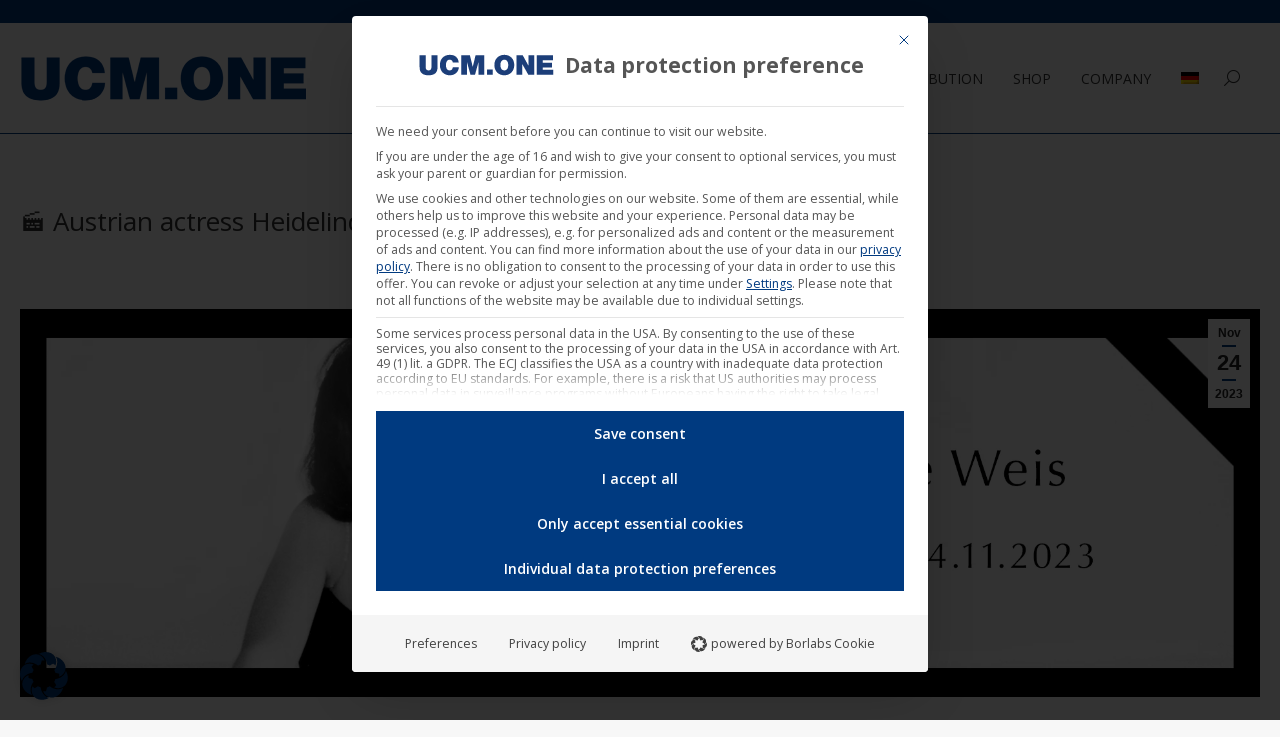

--- FILE ---
content_type: text/html; charset=UTF-8
request_url: https://ucm.one/en/austrian-actress-heidelinde-weis-dies-at-the-age-of-83/
body_size: 31694
content:
<!DOCTYPE html>
<!--[if !(IE 6) | !(IE 7) | !(IE 8)  ]><!-->
<html lang="en-US" class="no-js">
<!--<![endif]-->
<head><meta charset="UTF-8" /><script>if(navigator.userAgent.match(/MSIE|Internet Explorer/i)||navigator.userAgent.match(/Trident\/7\..*?rv:11/i)){var href=document.location.href;if(!href.match(/[?&]nowprocket/)){if(href.indexOf("?")==-1){if(href.indexOf("#")==-1){document.location.href=href+"?nowprocket=1"}else{document.location.href=href.replace("#","?nowprocket=1#")}}else{if(href.indexOf("#")==-1){document.location.href=href+"&nowprocket=1"}else{document.location.href=href.replace("#","&nowprocket=1#")}}}}</script><script>(()=>{class RocketLazyLoadScripts{constructor(){this.v="2.0.4",this.userEvents=["keydown","keyup","mousedown","mouseup","mousemove","mouseover","mouseout","touchmove","touchstart","touchend","touchcancel","wheel","click","dblclick","input"],this.attributeEvents=["onblur","onclick","oncontextmenu","ondblclick","onfocus","onmousedown","onmouseenter","onmouseleave","onmousemove","onmouseout","onmouseover","onmouseup","onmousewheel","onscroll","onsubmit"]}async t(){this.i(),this.o(),/iP(ad|hone)/.test(navigator.userAgent)&&this.h(),this.u(),this.l(this),this.m(),this.k(this),this.p(this),this._(),await Promise.all([this.R(),this.L()]),this.lastBreath=Date.now(),this.S(this),this.P(),this.D(),this.O(),this.M(),await this.C(this.delayedScripts.normal),await this.C(this.delayedScripts.defer),await this.C(this.delayedScripts.async),await this.T(),await this.F(),await this.j(),await this.A(),window.dispatchEvent(new Event("rocket-allScriptsLoaded")),this.everythingLoaded=!0,this.lastTouchEnd&&await new Promise(t=>setTimeout(t,500-Date.now()+this.lastTouchEnd)),this.I(),this.H(),this.U(),this.W()}i(){this.CSPIssue=sessionStorage.getItem("rocketCSPIssue"),document.addEventListener("securitypolicyviolation",t=>{this.CSPIssue||"script-src-elem"!==t.violatedDirective||"data"!==t.blockedURI||(this.CSPIssue=!0,sessionStorage.setItem("rocketCSPIssue",!0))},{isRocket:!0})}o(){window.addEventListener("pageshow",t=>{this.persisted=t.persisted,this.realWindowLoadedFired=!0},{isRocket:!0}),window.addEventListener("pagehide",()=>{this.onFirstUserAction=null},{isRocket:!0})}h(){let t;function e(e){t=e}window.addEventListener("touchstart",e,{isRocket:!0}),window.addEventListener("touchend",function i(o){o.changedTouches[0]&&t.changedTouches[0]&&Math.abs(o.changedTouches[0].pageX-t.changedTouches[0].pageX)<10&&Math.abs(o.changedTouches[0].pageY-t.changedTouches[0].pageY)<10&&o.timeStamp-t.timeStamp<200&&(window.removeEventListener("touchstart",e,{isRocket:!0}),window.removeEventListener("touchend",i,{isRocket:!0}),"INPUT"===o.target.tagName&&"text"===o.target.type||(o.target.dispatchEvent(new TouchEvent("touchend",{target:o.target,bubbles:!0})),o.target.dispatchEvent(new MouseEvent("mouseover",{target:o.target,bubbles:!0})),o.target.dispatchEvent(new PointerEvent("click",{target:o.target,bubbles:!0,cancelable:!0,detail:1,clientX:o.changedTouches[0].clientX,clientY:o.changedTouches[0].clientY})),event.preventDefault()))},{isRocket:!0})}q(t){this.userActionTriggered||("mousemove"!==t.type||this.firstMousemoveIgnored?"keyup"===t.type||"mouseover"===t.type||"mouseout"===t.type||(this.userActionTriggered=!0,this.onFirstUserAction&&this.onFirstUserAction()):this.firstMousemoveIgnored=!0),"click"===t.type&&t.preventDefault(),t.stopPropagation(),t.stopImmediatePropagation(),"touchstart"===this.lastEvent&&"touchend"===t.type&&(this.lastTouchEnd=Date.now()),"click"===t.type&&(this.lastTouchEnd=0),this.lastEvent=t.type,t.composedPath&&t.composedPath()[0].getRootNode()instanceof ShadowRoot&&(t.rocketTarget=t.composedPath()[0]),this.savedUserEvents.push(t)}u(){this.savedUserEvents=[],this.userEventHandler=this.q.bind(this),this.userEvents.forEach(t=>window.addEventListener(t,this.userEventHandler,{passive:!1,isRocket:!0})),document.addEventListener("visibilitychange",this.userEventHandler,{isRocket:!0})}U(){this.userEvents.forEach(t=>window.removeEventListener(t,this.userEventHandler,{passive:!1,isRocket:!0})),document.removeEventListener("visibilitychange",this.userEventHandler,{isRocket:!0}),this.savedUserEvents.forEach(t=>{(t.rocketTarget||t.target).dispatchEvent(new window[t.constructor.name](t.type,t))})}m(){const t="return false",e=Array.from(this.attributeEvents,t=>"data-rocket-"+t),i="["+this.attributeEvents.join("],[")+"]",o="[data-rocket-"+this.attributeEvents.join("],[data-rocket-")+"]",s=(e,i,o)=>{o&&o!==t&&(e.setAttribute("data-rocket-"+i,o),e["rocket"+i]=new Function("event",o),e.setAttribute(i,t))};new MutationObserver(t=>{for(const n of t)"attributes"===n.type&&(n.attributeName.startsWith("data-rocket-")||this.everythingLoaded?n.attributeName.startsWith("data-rocket-")&&this.everythingLoaded&&this.N(n.target,n.attributeName.substring(12)):s(n.target,n.attributeName,n.target.getAttribute(n.attributeName))),"childList"===n.type&&n.addedNodes.forEach(t=>{if(t.nodeType===Node.ELEMENT_NODE)if(this.everythingLoaded)for(const i of[t,...t.querySelectorAll(o)])for(const t of i.getAttributeNames())e.includes(t)&&this.N(i,t.substring(12));else for(const e of[t,...t.querySelectorAll(i)])for(const t of e.getAttributeNames())this.attributeEvents.includes(t)&&s(e,t,e.getAttribute(t))})}).observe(document,{subtree:!0,childList:!0,attributeFilter:[...this.attributeEvents,...e]})}I(){this.attributeEvents.forEach(t=>{document.querySelectorAll("[data-rocket-"+t+"]").forEach(e=>{this.N(e,t)})})}N(t,e){const i=t.getAttribute("data-rocket-"+e);i&&(t.setAttribute(e,i),t.removeAttribute("data-rocket-"+e))}k(t){Object.defineProperty(HTMLElement.prototype,"onclick",{get(){return this.rocketonclick||null},set(e){this.rocketonclick=e,this.setAttribute(t.everythingLoaded?"onclick":"data-rocket-onclick","this.rocketonclick(event)")}})}S(t){function e(e,i){let o=e[i];e[i]=null,Object.defineProperty(e,i,{get:()=>o,set(s){t.everythingLoaded?o=s:e["rocket"+i]=o=s}})}e(document,"onreadystatechange"),e(window,"onload"),e(window,"onpageshow");try{Object.defineProperty(document,"readyState",{get:()=>t.rocketReadyState,set(e){t.rocketReadyState=e},configurable:!0}),document.readyState="loading"}catch(t){console.log("WPRocket DJE readyState conflict, bypassing")}}l(t){this.originalAddEventListener=EventTarget.prototype.addEventListener,this.originalRemoveEventListener=EventTarget.prototype.removeEventListener,this.savedEventListeners=[],EventTarget.prototype.addEventListener=function(e,i,o){o&&o.isRocket||!t.B(e,this)&&!t.userEvents.includes(e)||t.B(e,this)&&!t.userActionTriggered||e.startsWith("rocket-")||t.everythingLoaded?t.originalAddEventListener.call(this,e,i,o):(t.savedEventListeners.push({target:this,remove:!1,type:e,func:i,options:o}),"mouseenter"!==e&&"mouseleave"!==e||t.originalAddEventListener.call(this,e,t.savedUserEvents.push,o))},EventTarget.prototype.removeEventListener=function(e,i,o){o&&o.isRocket||!t.B(e,this)&&!t.userEvents.includes(e)||t.B(e,this)&&!t.userActionTriggered||e.startsWith("rocket-")||t.everythingLoaded?t.originalRemoveEventListener.call(this,e,i,o):t.savedEventListeners.push({target:this,remove:!0,type:e,func:i,options:o})}}J(t,e){this.savedEventListeners=this.savedEventListeners.filter(i=>{let o=i.type,s=i.target||window;return e!==o||t!==s||(this.B(o,s)&&(i.type="rocket-"+o),this.$(i),!1)})}H(){EventTarget.prototype.addEventListener=this.originalAddEventListener,EventTarget.prototype.removeEventListener=this.originalRemoveEventListener,this.savedEventListeners.forEach(t=>this.$(t))}$(t){t.remove?this.originalRemoveEventListener.call(t.target,t.type,t.func,t.options):this.originalAddEventListener.call(t.target,t.type,t.func,t.options)}p(t){let e;function i(e){return t.everythingLoaded?e:e.split(" ").map(t=>"load"===t||t.startsWith("load.")?"rocket-jquery-load":t).join(" ")}function o(o){function s(e){const s=o.fn[e];o.fn[e]=o.fn.init.prototype[e]=function(){return this[0]===window&&t.userActionTriggered&&("string"==typeof arguments[0]||arguments[0]instanceof String?arguments[0]=i(arguments[0]):"object"==typeof arguments[0]&&Object.keys(arguments[0]).forEach(t=>{const e=arguments[0][t];delete arguments[0][t],arguments[0][i(t)]=e})),s.apply(this,arguments),this}}if(o&&o.fn&&!t.allJQueries.includes(o)){const e={DOMContentLoaded:[],"rocket-DOMContentLoaded":[]};for(const t in e)document.addEventListener(t,()=>{e[t].forEach(t=>t())},{isRocket:!0});o.fn.ready=o.fn.init.prototype.ready=function(i){function s(){parseInt(o.fn.jquery)>2?setTimeout(()=>i.bind(document)(o)):i.bind(document)(o)}return"function"==typeof i&&(t.realDomReadyFired?!t.userActionTriggered||t.fauxDomReadyFired?s():e["rocket-DOMContentLoaded"].push(s):e.DOMContentLoaded.push(s)),o([])},s("on"),s("one"),s("off"),t.allJQueries.push(o)}e=o}t.allJQueries=[],o(window.jQuery),Object.defineProperty(window,"jQuery",{get:()=>e,set(t){o(t)}})}P(){const t=new Map;document.write=document.writeln=function(e){const i=document.currentScript,o=document.createRange(),s=i.parentElement;let n=t.get(i);void 0===n&&(n=i.nextSibling,t.set(i,n));const c=document.createDocumentFragment();o.setStart(c,0),c.appendChild(o.createContextualFragment(e)),s.insertBefore(c,n)}}async R(){return new Promise(t=>{this.userActionTriggered?t():this.onFirstUserAction=t})}async L(){return new Promise(t=>{document.addEventListener("DOMContentLoaded",()=>{this.realDomReadyFired=!0,t()},{isRocket:!0})})}async j(){return this.realWindowLoadedFired?Promise.resolve():new Promise(t=>{window.addEventListener("load",t,{isRocket:!0})})}M(){this.pendingScripts=[];this.scriptsMutationObserver=new MutationObserver(t=>{for(const e of t)e.addedNodes.forEach(t=>{"SCRIPT"!==t.tagName||t.noModule||t.isWPRocket||this.pendingScripts.push({script:t,promise:new Promise(e=>{const i=()=>{const i=this.pendingScripts.findIndex(e=>e.script===t);i>=0&&this.pendingScripts.splice(i,1),e()};t.addEventListener("load",i,{isRocket:!0}),t.addEventListener("error",i,{isRocket:!0}),setTimeout(i,1e3)})})})}),this.scriptsMutationObserver.observe(document,{childList:!0,subtree:!0})}async F(){await this.X(),this.pendingScripts.length?(await this.pendingScripts[0].promise,await this.F()):this.scriptsMutationObserver.disconnect()}D(){this.delayedScripts={normal:[],async:[],defer:[]},document.querySelectorAll("script[type$=rocketlazyloadscript]").forEach(t=>{t.hasAttribute("data-rocket-src")?t.hasAttribute("async")&&!1!==t.async?this.delayedScripts.async.push(t):t.hasAttribute("defer")&&!1!==t.defer||"module"===t.getAttribute("data-rocket-type")?this.delayedScripts.defer.push(t):this.delayedScripts.normal.push(t):this.delayedScripts.normal.push(t)})}async _(){await this.L();let t=[];document.querySelectorAll("script[type$=rocketlazyloadscript][data-rocket-src]").forEach(e=>{let i=e.getAttribute("data-rocket-src");if(i&&!i.startsWith("data:")){i.startsWith("//")&&(i=location.protocol+i);try{const o=new URL(i).origin;o!==location.origin&&t.push({src:o,crossOrigin:e.crossOrigin||"module"===e.getAttribute("data-rocket-type")})}catch(t){}}}),t=[...new Map(t.map(t=>[JSON.stringify(t),t])).values()],this.Y(t,"preconnect")}async G(t){if(await this.K(),!0!==t.noModule||!("noModule"in HTMLScriptElement.prototype))return new Promise(e=>{let i;function o(){(i||t).setAttribute("data-rocket-status","executed"),e()}try{if(navigator.userAgent.includes("Firefox/")||""===navigator.vendor||this.CSPIssue)i=document.createElement("script"),[...t.attributes].forEach(t=>{let e=t.nodeName;"type"!==e&&("data-rocket-type"===e&&(e="type"),"data-rocket-src"===e&&(e="src"),i.setAttribute(e,t.nodeValue))}),t.text&&(i.text=t.text),t.nonce&&(i.nonce=t.nonce),i.hasAttribute("src")?(i.addEventListener("load",o,{isRocket:!0}),i.addEventListener("error",()=>{i.setAttribute("data-rocket-status","failed-network"),e()},{isRocket:!0}),setTimeout(()=>{i.isConnected||e()},1)):(i.text=t.text,o()),i.isWPRocket=!0,t.parentNode.replaceChild(i,t);else{const i=t.getAttribute("data-rocket-type"),s=t.getAttribute("data-rocket-src");i?(t.type=i,t.removeAttribute("data-rocket-type")):t.removeAttribute("type"),t.addEventListener("load",o,{isRocket:!0}),t.addEventListener("error",i=>{this.CSPIssue&&i.target.src.startsWith("data:")?(console.log("WPRocket: CSP fallback activated"),t.removeAttribute("src"),this.G(t).then(e)):(t.setAttribute("data-rocket-status","failed-network"),e())},{isRocket:!0}),s?(t.fetchPriority="high",t.removeAttribute("data-rocket-src"),t.src=s):t.src="data:text/javascript;base64,"+window.btoa(unescape(encodeURIComponent(t.text)))}}catch(i){t.setAttribute("data-rocket-status","failed-transform"),e()}});t.setAttribute("data-rocket-status","skipped")}async C(t){const e=t.shift();return e?(e.isConnected&&await this.G(e),this.C(t)):Promise.resolve()}O(){this.Y([...this.delayedScripts.normal,...this.delayedScripts.defer,...this.delayedScripts.async],"preload")}Y(t,e){this.trash=this.trash||[];let i=!0;var o=document.createDocumentFragment();t.forEach(t=>{const s=t.getAttribute&&t.getAttribute("data-rocket-src")||t.src;if(s&&!s.startsWith("data:")){const n=document.createElement("link");n.href=s,n.rel=e,"preconnect"!==e&&(n.as="script",n.fetchPriority=i?"high":"low"),t.getAttribute&&"module"===t.getAttribute("data-rocket-type")&&(n.crossOrigin=!0),t.crossOrigin&&(n.crossOrigin=t.crossOrigin),t.integrity&&(n.integrity=t.integrity),t.nonce&&(n.nonce=t.nonce),o.appendChild(n),this.trash.push(n),i=!1}}),document.head.appendChild(o)}W(){this.trash.forEach(t=>t.remove())}async T(){try{document.readyState="interactive"}catch(t){}this.fauxDomReadyFired=!0;try{await this.K(),this.J(document,"readystatechange"),document.dispatchEvent(new Event("rocket-readystatechange")),await this.K(),document.rocketonreadystatechange&&document.rocketonreadystatechange(),await this.K(),this.J(document,"DOMContentLoaded"),document.dispatchEvent(new Event("rocket-DOMContentLoaded")),await this.K(),this.J(window,"DOMContentLoaded"),window.dispatchEvent(new Event("rocket-DOMContentLoaded"))}catch(t){console.error(t)}}async A(){try{document.readyState="complete"}catch(t){}try{await this.K(),this.J(document,"readystatechange"),document.dispatchEvent(new Event("rocket-readystatechange")),await this.K(),document.rocketonreadystatechange&&document.rocketonreadystatechange(),await this.K(),this.J(window,"load"),window.dispatchEvent(new Event("rocket-load")),await this.K(),window.rocketonload&&window.rocketonload(),await this.K(),this.allJQueries.forEach(t=>t(window).trigger("rocket-jquery-load")),await this.K(),this.J(window,"pageshow");const t=new Event("rocket-pageshow");t.persisted=this.persisted,window.dispatchEvent(t),await this.K(),window.rocketonpageshow&&window.rocketonpageshow({persisted:this.persisted})}catch(t){console.error(t)}}async K(){Date.now()-this.lastBreath>45&&(await this.X(),this.lastBreath=Date.now())}async X(){return document.hidden?new Promise(t=>setTimeout(t)):new Promise(t=>requestAnimationFrame(t))}B(t,e){return e===document&&"readystatechange"===t||(e===document&&"DOMContentLoaded"===t||(e===window&&"DOMContentLoaded"===t||(e===window&&"load"===t||e===window&&"pageshow"===t)))}static run(){(new RocketLazyLoadScripts).t()}}RocketLazyLoadScripts.run()})();</script>
	
				<meta name="viewport" content="width=device-width, initial-scale=1, maximum-scale=1, user-scalable=0"/>
			<meta name="theme-color" content="#003a80"/>	<link rel="profile" href="https://gmpg.org/xfn/11" />
	<meta name='robots' content='index, follow, max-image-preview:large, max-snippet:-1, max-video-preview:-1' />

	<!-- This site is optimized with the Yoast SEO plugin v26.6 - https://yoast.com/wordpress/plugins/seo/ -->
	<title>Austrian actress Heidelinde Weis dies at the age of 83</title><link rel="preload" data-rocket-preload as="image" href="https://ucm.one/wp-content/plugins/sitepress-multilingual-cms/res/flags/de.png" fetchpriority="high">
	<meta name="description" content="The well-known Austrian actress Heidelinde Weis has sadly passed away at the age of 83." />
	<link rel="canonical" href="https://ucm.one/en/austrian-actress-heidelinde-weis-dies-at-the-age-of-83/" />
	<meta property="og:locale" content="en_US" />
	<meta property="og:type" content="article" />
	<meta property="og:title" content="Austrian actress Heidelinde Weis dies at the age of 83" />
	<meta property="og:description" content="The well-known Austrian actress Heidelinde Weis has sadly passed away at the age of 83." />
	<meta property="og:url" content="https://ucm.one/en/austrian-actress-heidelinde-weis-dies-at-the-age-of-83/" />
	<meta property="og:site_name" content="UCM.ONE" />
	<meta property="article:published_time" content="2023-11-24T00:04:36+00:00" />
	<meta property="article:modified_time" content="2023-11-29T00:58:49+00:00" />
	<meta property="og:image" content="https://ucm.one/wp-content/uploads/2023/11/Heidelinde-Weis-Traurbanner-quadratisch.jpeg" />
	<meta name="author" content="Joachim Keil" />
	<meta name="twitter:card" content="summary_large_image" />
	<meta name="twitter:title" content="Austrian actress Heidelinde Weis dies at the age of 83" />
	<meta name="twitter:description" content="The well-known Austrian actress Heidelinde Weis has sadly passed away at the age of 83." />
	<meta name="twitter:image" content="https://ucm.one/wp-content/uploads/2023/11/Heidelinde-Weis-Traurbanner-quadratisch.jpeg" />
	<meta name="twitter:label1" content="Written by" />
	<meta name="twitter:data1" content="Joachim Keil" />
	<meta name="twitter:label2" content="Est. reading time" />
	<meta name="twitter:data2" content="3 minutes" />
	<!-- / Yoast SEO plugin. -->


<link rel="alternate" type="application/rss+xml" title="UCM.ONE &raquo; Feed" href="https://ucm.one/en/feed/" />
<link rel="alternate" title="oEmbed (JSON)" type="application/json+oembed" href="https://ucm.one/en/wp-json/oembed/1.0/embed?url=https%3A%2F%2Fucm.one%2Fen%2Faustrian-actress-heidelinde-weis-dies-at-the-age-of-83%2F" />
<link rel="alternate" title="oEmbed (XML)" type="text/xml+oembed" href="https://ucm.one/en/wp-json/oembed/1.0/embed?url=https%3A%2F%2Fucm.one%2Fen%2Faustrian-actress-heidelinde-weis-dies-at-the-age-of-83%2F&#038;format=xml" />
<style id='wp-img-auto-sizes-contain-inline-css'>
img:is([sizes=auto i],[sizes^="auto," i]){contain-intrinsic-size:3000px 1500px}
/*# sourceURL=wp-img-auto-sizes-contain-inline-css */
</style>
<style id='wp-emoji-styles-inline-css'>

	img.wp-smiley, img.emoji {
		display: inline !important;
		border: none !important;
		box-shadow: none !important;
		height: 1em !important;
		width: 1em !important;
		margin: 0 0.07em !important;
		vertical-align: -0.1em !important;
		background: none !important;
		padding: 0 !important;
	}
/*# sourceURL=wp-emoji-styles-inline-css */
</style>
<style id='classic-theme-styles-inline-css'>
/*! This file is auto-generated */
.wp-block-button__link{color:#fff;background-color:#32373c;border-radius:9999px;box-shadow:none;text-decoration:none;padding:calc(.667em + 2px) calc(1.333em + 2px);font-size:1.125em}.wp-block-file__button{background:#32373c;color:#fff;text-decoration:none}
/*# sourceURL=/wp-includes/css/classic-themes.min.css */
</style>
<link rel='stylesheet' id='woo-custom-related-products-css' href='https://ucm.one/wp-content/plugins/woo-custom-related-products/public/css/woo-custom-related-products-public.css' media='all' />
<link rel='stylesheet' id='woo-related-products-css' href='https://ucm.one/wp-content/plugins/woo-related-products-refresh-on-reload/public/css/woo-related-products-public.css?ver=1.0.0' media='all' />
<link rel='stylesheet' id='owl-carousel-stylesheet-css' href='https://ucm.one/wp-content/plugins/woo-related-products-refresh-on-reload/public/owl-carousel/owl.carousel.css?ver=700101-00000' media='all' />
<style id='woocommerce-inline-inline-css'>
.woocommerce form .form-row .required { visibility: visible; }
/*# sourceURL=woocommerce-inline-inline-css */
</style>
<link rel='stylesheet' id='woo_conditional_payments_css-css' href='https://ucm.one/wp-content/plugins/conditional-payments-for-woocommerce/frontend/css/woo-conditional-payments.css?ver=3.4.0' media='all' />
<link rel='stylesheet' id='the7-font-css' href='https://ucm.one/wp-content/themes/dt-the7/fonts/icomoon-the7-font/icomoon-the7-font.min.css?ver=14.0.1.1' media='all' />
<link rel='stylesheet' id='the7-awesome-fonts-css' href='https://ucm.one/wp-content/themes/dt-the7/fonts/FontAwesome/css/all.min.css?ver=14.0.1.1' media='all' />
<link rel='stylesheet' id='the7-awesome-fonts-back-css' href='https://ucm.one/wp-content/themes/dt-the7/fonts/FontAwesome/back-compat.min.css?ver=14.0.1.1' media='all' />
<link rel='stylesheet' id='the7-Defaults-css' href='https://ucm.one/wp-content/uploads/smile_fonts/Defaults/Defaults.css?ver=f759388fbd35a271fdc345a6eb5d98e0' media='all' />
<link rel='stylesheet' id='borlabs-cookie-custom-css' href='https://ucm.one/wp-content/cache/borlabs-cookie/1/borlabs-cookie-1-en.css?ver=3.3.22-169' media='all' />
<link rel='stylesheet' id='js_composer_front-css' href='https://ucm.one/wp-content/plugins/js_composer/assets/css/js_composer.min.css?ver=8.7.2' media='all' />
<link rel='stylesheet' id='dt-web-fonts-css' href='https://ucm.one/wp-content/uploads/fonts/b79272c67ee2f146e3fbdf3bf2622a56/font.css?v=1715953574' media='all' />
<link rel='stylesheet' id='dt-main-css' href='https://ucm.one/wp-content/themes/dt-the7/css/main.min.css?ver=14.0.1.1' media='all' />
<link rel='stylesheet' id='the7-custom-scrollbar-css' href='https://ucm.one/wp-content/themes/dt-the7/lib/custom-scrollbar/custom-scrollbar.min.css?ver=14.0.1.1' media='all' />
<link rel='stylesheet' id='the7-wpbakery-css' href='https://ucm.one/wp-content/themes/dt-the7/css/wpbakery.min.css?ver=14.0.1.1' media='all' />
<link rel='stylesheet' id='woocommerce-gzd-layout-css' href='https://ucm.one/wp-content/plugins/woocommerce-germanized/build/static/layout-styles.css?ver=3.20.4' media='all' />
<style id='woocommerce-gzd-layout-inline-css'>
.woocommerce-checkout .shop_table { background-color: #eeeeee; } .product p.deposit-packaging-type { font-size: 1.25em !important; } p.woocommerce-shipping-destination { display: none; }
                .wc-gzd-nutri-score-value-a {
                    background: url(https://ucm.one/wp-content/plugins/woocommerce-germanized/assets/images/nutri-score-a.svg) no-repeat;
                }
                .wc-gzd-nutri-score-value-b {
                    background: url(https://ucm.one/wp-content/plugins/woocommerce-germanized/assets/images/nutri-score-b.svg) no-repeat;
                }
                .wc-gzd-nutri-score-value-c {
                    background: url(https://ucm.one/wp-content/plugins/woocommerce-germanized/assets/images/nutri-score-c.svg) no-repeat;
                }
                .wc-gzd-nutri-score-value-d {
                    background: url(https://ucm.one/wp-content/plugins/woocommerce-germanized/assets/images/nutri-score-d.svg) no-repeat;
                }
                .wc-gzd-nutri-score-value-e {
                    background: url(https://ucm.one/wp-content/plugins/woocommerce-germanized/assets/images/nutri-score-e.svg) no-repeat;
                }
            
/*# sourceURL=woocommerce-gzd-layout-inline-css */
</style>
<link rel='stylesheet' id='the7-css-vars-css' href='https://ucm.one/wp-content/uploads/the7-css/css-vars.css?ver=2d7ed06d0af1' media='all' />
<link rel='stylesheet' id='dt-custom-css' href='https://ucm.one/wp-content/uploads/the7-css/custom.css?ver=2d7ed06d0af1' media='all' />
<link rel='stylesheet' id='wc-dt-custom-css' href='https://ucm.one/wp-content/uploads/the7-css/compatibility/wc-dt-custom.css?ver=2d7ed06d0af1' media='all' />
<link rel='stylesheet' id='dt-media-css' href='https://ucm.one/wp-content/uploads/the7-css/media.css?ver=2d7ed06d0af1' media='all' />
<link rel='stylesheet' id='wpml.less-css' href='https://ucm.one/wp-content/uploads/the7-css/compatibility/wpml.css?ver=2d7ed06d0af1' media='all' />
<link rel='stylesheet' id='the7-elements-css' href='https://ucm.one/wp-content/uploads/the7-css/post-type-dynamic.css?ver=2d7ed06d0af1' media='all' />
<link rel='stylesheet' id='style-css' href='https://ucm.one/wp-content/themes/dt-the7-child/style.css?ver=14.0.1.1' media='all' />
<link rel='stylesheet' id='prdctfltr-css' href='https://ucm.one/wp-content/plugins/prdctfltr/includes/css/styles.css?ver=8.2.1' media='all' />
<script src="https://ucm.one/wp-includes/js/jquery/jquery.min.js?ver=3.7.1" id="jquery-core-js"></script>
<script src="https://ucm.one/wp-includes/js/jquery/jquery-migrate.min.js?ver=3.4.1" id="jquery-migrate-js"></script>
<script type="rocketlazyloadscript" data-rocket-src="//ucm.one/wp-content/plugins/revslider/sr6/assets/js/rbtools.min.js?ver=6.7.38" id="tp-tools-js" data-rocket-defer defer></script>
<script type="rocketlazyloadscript" data-rocket-src="//ucm.one/wp-content/plugins/revslider/sr6/assets/js/rs6.min.js?ver=6.7.38" id="revmin-js" data-rocket-defer defer></script>
<script type="rocketlazyloadscript" data-minify="1" data-rocket-src="https://ucm.one/wp-content/cache/min/1/wp-content/plugins/woo-custom-related-products/public/js/woo-custom-related-products-public.js?ver=1766129020" id="woo-custom-related-products-js" data-rocket-defer defer></script>
<script type="rocketlazyloadscript" data-minify="1" data-rocket-src="https://ucm.one/wp-content/cache/min/1/wp-content/plugins/woo-related-products-refresh-on-reload/public/js/woo-related-products-public.js?ver=1766129020" id="woo-related-products-js" data-rocket-defer defer></script>
<script src="https://ucm.one/wp-content/plugins/woocommerce/assets/js/jquery-blockui/jquery.blockUI.min.js?ver=2.7.0-wc.10.4.3" id="wc-jquery-blockui-js" data-wp-strategy="defer" data-rocket-defer defer></script>
<script id="wc-add-to-cart-js-extra">
var wc_add_to_cart_params = {"ajax_url":"/wp-admin/admin-ajax.php","wc_ajax_url":"/en/?wc-ajax=%%endpoint%%","i18n_view_cart":"View cart","cart_url":"https://ucm.one/en/cart/","is_cart":"","cart_redirect_after_add":"yes"};
//# sourceURL=wc-add-to-cart-js-extra
</script>
<script type="rocketlazyloadscript" data-rocket-src="https://ucm.one/wp-content/plugins/woocommerce/assets/js/frontend/add-to-cart.min.js?ver=10.4.3" id="wc-add-to-cart-js" data-wp-strategy="defer" data-rocket-defer defer></script>
<script type="rocketlazyloadscript" data-rocket-src="https://ucm.one/wp-content/plugins/woocommerce/assets/js/js-cookie/js.cookie.min.js?ver=2.1.4-wc.10.4.3" id="wc-js-cookie-js" defer data-wp-strategy="defer"></script>
<script id="woocommerce-js-extra">
var woocommerce_params = {"ajax_url":"/wp-admin/admin-ajax.php","wc_ajax_url":"/en/?wc-ajax=%%endpoint%%","i18n_password_show":"Show password","i18n_password_hide":"Hide password"};
//# sourceURL=woocommerce-js-extra
</script>
<script type="rocketlazyloadscript" data-rocket-src="https://ucm.one/wp-content/plugins/woocommerce/assets/js/frontend/woocommerce.min.js?ver=10.4.3" id="woocommerce-js" defer data-wp-strategy="defer"></script>
<script id="woo-conditional-payments-js-js-extra">
var conditional_payments_settings = {"name_address_fields":[],"disable_payment_method_trigger":""};
//# sourceURL=woo-conditional-payments-js-js-extra
</script>
<script type="rocketlazyloadscript" data-minify="1" data-rocket-src="https://ucm.one/wp-content/cache/min/1/wp-content/plugins/conditional-payments-for-woocommerce/frontend/js/woo-conditional-payments.js?ver=1766129020" id="woo-conditional-payments-js-js" data-rocket-defer defer></script>
<script data-minify="1" src="https://ucm.one/wp-content/cache/min/1/wp-content/plugins/js_composer/assets/js/vendors/woocommerce-add-to-cart.js?ver=1766129020" id="vc_woocommerce-add-to-cart-js-js"></script>
<script id="WCPAY_ASSETS-js-extra">
var wcpayAssets = {"url":"https://ucm.one/wp-content/plugins/woocommerce-payments/dist/"};
//# sourceURL=WCPAY_ASSETS-js-extra
</script>
<script data-no-optimize="1" data-no-minify="1" data-cfasync="false" nowprocket src="https://ucm.one/wp-content/cache/borlabs-cookie/1/borlabs-cookie-config-en.json.js?ver=3.3.22-185" id="borlabs-cookie-config-js"></script>
<script data-no-optimize="1" data-no-minify="1" data-cfasync="false" nowprocket src="https://ucm.one/wp-content/plugins/borlabs-cookie/assets/javascript/borlabs-cookie-prioritize.min.js?ver=3.3.22" id="borlabs-cookie-prioritize-js"></script>
<script id="dt-above-fold-js-extra">
var dtLocal = {"themeUrl":"https://ucm.one/wp-content/themes/dt-the7","passText":"To view this protected post, enter the password below:","moreButtonText":{"loading":"Loading...","loadMore":"Load more"},"postID":"99484","ajaxurl":"https://ucm.one/wp-admin/admin-ajax.php","REST":{"baseUrl":"https://ucm.one/en/wp-json/the7/v1","endpoints":{"sendMail":"/send-mail"}},"contactMessages":{"required":"One or more fields have an error. Please check and try again.","terms":"Please accept the privacy policy.","fillTheCaptchaError":"Please, fill the captcha."},"captchaSiteKey":"","ajaxNonce":"8c8f5f0b77","pageData":"","themeSettings":{"smoothScroll":"on","lazyLoading":false,"desktopHeader":{"height":110},"ToggleCaptionEnabled":"disabled","ToggleCaption":"Navigation","floatingHeader":{"showAfter":150,"showMenu":true,"height":60,"logo":{"showLogo":true,"html":"\u003Cimg class=\" preload-me\" src=\"https://ucm.one/wp-content/uploads/2019/06/logo-ucm-one-small-master_NEU.png\" srcset=\"https://ucm.one/wp-content/uploads/2019/06/logo-ucm-one-small-master_NEU.png 200w\" width=\"200\" height=\"29\"   sizes=\"200px\" alt=\"UCM.ONE\" /\u003E","url":"https://ucm.one/en/"}},"topLine":{"floatingTopLine":{"logo":{"showLogo":false,"html":""}}},"mobileHeader":{"firstSwitchPoint":1100,"secondSwitchPoint":778,"firstSwitchPointHeight":60,"secondSwitchPointHeight":60,"mobileToggleCaptionEnabled":"disabled","mobileToggleCaption":"Menu"},"stickyMobileHeaderFirstSwitch":{"logo":{"html":"\u003Cimg class=\" preload-me\" src=\"https://ucm.one/wp-content/uploads/2019/06/logo-ucm-one-master_NEU.png\" srcset=\"https://ucm.one/wp-content/uploads/2019/06/logo-ucm-one-master_NEU.png 314w\" width=\"314\" height=\"47\"   sizes=\"314px\" alt=\"UCM.ONE\" /\u003E"}},"stickyMobileHeaderSecondSwitch":{"logo":{"html":"\u003Cimg class=\" preload-me\" src=\"https://ucm.one/wp-content/uploads/2019/06/logo-ucm-one-master_NEU.png\" srcset=\"https://ucm.one/wp-content/uploads/2019/06/logo-ucm-one-master_NEU.png 314w\" width=\"314\" height=\"47\"   sizes=\"314px\" alt=\"UCM.ONE\" /\u003E"}},"sidebar":{"switchPoint":990},"boxedWidth":"1340px"},"VCMobileScreenWidth":"768","wcCartFragmentHash":"499d110b54a1916effd2240f69e64eeb"};
var dtShare = {"shareButtonText":{"facebook":"Share on Facebook","twitter":"Share on X","pinterest":"Pin it","linkedin":"Share on Linkedin","whatsapp":"Share on Whatsapp"},"overlayOpacity":"85"};
//# sourceURL=dt-above-fold-js-extra
</script>
<script src="https://ucm.one/wp-content/themes/dt-the7/js/above-the-fold.min.js?ver=14.0.1.1" id="dt-above-fold-js" data-rocket-defer defer></script>
<script src="https://ucm.one/wp-content/themes/dt-the7/js/compatibility/woocommerce/woocommerce.min.js?ver=14.0.1.1" id="dt-woocommerce-js" data-rocket-defer defer></script>
<script type="rocketlazyloadscript"></script><link rel="https://api.w.org/" href="https://ucm.one/en/wp-json/" /><link rel="alternate" title="JSON" type="application/json" href="https://ucm.one/en/wp-json/wp/v2/posts/99484" /><link rel="EditURI" type="application/rsd+xml" title="RSD" href="https://ucm.one/xmlrpc.php?rsd" />

<link rel='shortlink' href='https://ucm.one/en/?p=99484' />
<meta name="generator" content="WPML ver:4.8.6 stt:1,3;" />
<!-- start Simple Custom CSS and JS -->
<meta name="google-adsense-account" content="ca-pub-8281346637717871“><!-- end Simple Custom CSS and JS -->
<!-- start Simple Custom CSS and JS -->
<meta name="google-site-verification" content="UJEeqUiKqpIVCmVAc0jVuRqxI9-OLyEVb205zfSjccA" /><!-- end Simple Custom CSS and JS -->
<!-- start Simple Custom CSS and JS -->
<meta name="facebook-domain-verification" content="wha8h1q54mzj4a43ryffpu1s5kcg2d" />
<meta name="facebook-domain-verification" content="5mcx6z3lh5yuka8ni1edpk9n076c1r" /><!-- end Simple Custom CSS and JS -->
<!-- start Simple Custom CSS and JS -->
<style>
/* CSS Code hier einfügen.

Zum Beispiel:
.example {
    color: red;
}

Um dein CSS-Wissen zu prüfen, teste es hier http://www.w3schools.com/css/css_syntax.asp

Kommentarende*/ 

</style>
<!-- end Simple Custom CSS and JS -->
<!-- start Simple Custom CSS and JS -->
<style>
h1.musiclabeltitle {
    margin: 65px 0 45px 0;
}

.archive .taxonomy-description {
    margin-bottom: 0px!important;
}

</style>
<!-- end Simple Custom CSS and JS -->

<!-- This website runs the Product Feed PRO for WooCommerce by AdTribes.io plugin - version woocommercesea_option_installed_version -->

		<!-- CPT UI Extended Customizer CSS -->
		<style type="text/css" id="cpt-ui-extended-css">
																										</style>
		<!-- /CPT UI Extended Customizer CSS -->

		<!-- Google site verification - Google for WooCommerce -->
<meta name="google-site-verification" content="MnN8hHlZl2406ZK2OSwCf1mKZ8-yh7e8lgsEjWqKjoY" />

<!-- This website runs the Product Feed ELITE for WooCommerce by AdTribes.io plugin -->
	<noscript><style>.woocommerce-product-gallery{ opacity: 1 !important; }</style></noscript>
	<script nowprocket data-borlabs-cookie-script-blocker-ignore>
if ('0' === '1' && ('0' === '1' || '1' === '1')) {
	window['gtag_enable_tcf_support'] = true;
}
window.dataLayer = window.dataLayer || [];
function gtag(){dataLayer.push(arguments);}
gtag('set', 'developer_id.dYjRjMm', true);
if('0' === '1' || '1' === '1') {
	if (window.BorlabsCookieGoogleConsentModeDefaultSet !== true) {
        let getCookieValue = function (name) {
            return document.cookie.match('(^|;)\\s*' + name + '\\s*=\\s*([^;]+)')?.pop() || '';
        };
        let cookieValue = getCookieValue('borlabs-cookie-gcs');
        let consentsFromCookie = {};
        if (cookieValue !== '') {
            consentsFromCookie = JSON.parse(decodeURIComponent(cookieValue));
        }
        let defaultValues = {
            'ad_storage': 'denied',
            'ad_user_data': 'denied',
            'ad_personalization': 'denied',
            'analytics_storage': 'denied',
            'functionality_storage': 'denied',
            'personalization_storage': 'denied',
            'security_storage': 'denied',
            'wait_for_update': 500,
        };
        gtag('consent', 'default', { ...defaultValues, ...consentsFromCookie });
    }
    window.BorlabsCookieGoogleConsentModeDefaultSet = true;
    let borlabsCookieConsentChangeHandler = function () {
        window.dataLayer = window.dataLayer || [];
        if (typeof gtag !== 'function') { function gtag(){dataLayer.push(arguments);} }

        let getCookieValue = function (name) {
            return document.cookie.match('(^|;)\\s*' + name + '\\s*=\\s*([^;]+)')?.pop() || '';
        };
        let cookieValue = getCookieValue('borlabs-cookie-gcs');
        let consentsFromCookie = {};
        if (cookieValue !== '') {
            consentsFromCookie = JSON.parse(decodeURIComponent(cookieValue));
        }

        consentsFromCookie.ad_storage = BorlabsCookie.Consents.hasConsent('google-ads') ? 'granted' : 'denied';
		consentsFromCookie.ad_user_data = BorlabsCookie.Consents.hasConsent('google-ads') ? 'granted' : 'denied';
		consentsFromCookie.ad_personalization = BorlabsCookie.Consents.hasConsent('google-ads') ? 'granted' : 'denied';

        BorlabsCookie.CookieLibrary.setCookie(
            'borlabs-cookie-gcs',
            JSON.stringify(consentsFromCookie),
            BorlabsCookie.Settings.automaticCookieDomainAndPath.value ? '' : BorlabsCookie.Settings.cookieDomain.value,
            BorlabsCookie.Settings.cookiePath.value,
            BorlabsCookie.Cookie.getPluginCookie().expires,
            BorlabsCookie.Settings.cookieSecure.value,
            BorlabsCookie.Settings.cookieSameSite.value
        );
    }
    document.addEventListener('borlabs-cookie-consent-saved', borlabsCookieConsentChangeHandler);
    document.addEventListener('borlabs-cookie-handle-unblock', borlabsCookieConsentChangeHandler);
}
if('0' === '1') {
    gtag("js", new Date());

    gtag("config", "AW-821689266");

    (function (w, d, s, i) {
    var f = d.getElementsByTagName(s)[0],
        j = d.createElement(s);
    j.async = true;
    j.src =
        "https://www.googletagmanager.com/gtag/js?id=" + i;
    f.parentNode.insertBefore(j, f);
    })(window, document, "script", "AW-821689266");
}
</script><script nowprocket data-borlabs-cookie-script-blocker-ignore>
if ('0' === '1' && ('0' === '1' || '1' === '1')) {
    window['gtag_enable_tcf_support'] = true;
}
window.dataLayer = window.dataLayer || [];
if (typeof gtag !== 'function') {
    function gtag() {
        dataLayer.push(arguments);
    }
}
gtag('set', 'developer_id.dYjRjMm', true);
if ('0' === '1' || '1' === '1') {
    if (window.BorlabsCookieGoogleConsentModeDefaultSet !== true) {
        let getCookieValue = function (name) {
            return document.cookie.match('(^|;)\\s*' + name + '\\s*=\\s*([^;]+)')?.pop() || '';
        };
        let cookieValue = getCookieValue('borlabs-cookie-gcs');
        let consentsFromCookie = {};
        if (cookieValue !== '') {
            consentsFromCookie = JSON.parse(decodeURIComponent(cookieValue));
        }
        let defaultValues = {
            'ad_storage': 'denied',
            'ad_user_data': 'denied',
            'ad_personalization': 'denied',
            'analytics_storage': 'denied',
            'functionality_storage': 'denied',
            'personalization_storage': 'denied',
            'security_storage': 'denied',
            'wait_for_update': 500,
        };
        gtag('consent', 'default', { ...defaultValues, ...consentsFromCookie });
    }
    window.BorlabsCookieGoogleConsentModeDefaultSet = true;
    let borlabsCookieConsentChangeHandler = function () {
        window.dataLayer = window.dataLayer || [];
        if (typeof gtag !== 'function') { function gtag(){dataLayer.push(arguments);} }

        let getCookieValue = function (name) {
            return document.cookie.match('(^|;)\\s*' + name + '\\s*=\\s*([^;]+)')?.pop() || '';
        };
        let cookieValue = getCookieValue('borlabs-cookie-gcs');
        let consentsFromCookie = {};
        if (cookieValue !== '') {
            consentsFromCookie = JSON.parse(decodeURIComponent(cookieValue));
        }

        consentsFromCookie.analytics_storage = BorlabsCookie.Consents.hasConsent('google-analytics') ? 'granted' : 'denied';

        BorlabsCookie.CookieLibrary.setCookie(
            'borlabs-cookie-gcs',
            JSON.stringify(consentsFromCookie),
            BorlabsCookie.Settings.automaticCookieDomainAndPath.value ? '' : BorlabsCookie.Settings.cookieDomain.value,
            BorlabsCookie.Settings.cookiePath.value,
            BorlabsCookie.Cookie.getPluginCookie().expires,
            BorlabsCookie.Settings.cookieSecure.value,
            BorlabsCookie.Settings.cookieSameSite.value
        );
    }
    document.addEventListener('borlabs-cookie-consent-saved', borlabsCookieConsentChangeHandler);
    document.addEventListener('borlabs-cookie-handle-unblock', borlabsCookieConsentChangeHandler);
}
if ('0' === '1') {
    gtag("js", new Date());
    gtag("config", "G-TV3J5L5FXK", {"anonymize_ip": true});

    (function (w, d, s, i) {
        var f = d.getElementsByTagName(s)[0],
            j = d.createElement(s);
        j.async = true;
        j.src =
            "https://www.googletagmanager.com/gtag/js?id=" + i;
        f.parentNode.insertBefore(j, f);
    })(window, document, "script", "G-TV3J5L5FXK");
}
</script>
<!-- Schema & Structured Data For WP v1.53 - -->
<script type="application/ld+json" class="saswp-schema-markup-output">
[{"@context":"https:\/\/schema.org\/","@type":"ItemList","itemListElement":[{"@type":"VideoObject","position":1,"@id":"https:\/\/ucm.one\/en\/austrian-actress-heidelinde-weis-dies-at-the-age-of-83\/#1","name":"Heidelinde Weis feiert ihren 80. Geburtstag!","datePublished":"2023-11-24T00:04:36+00:00","dateModified":"2023-11-29T00:58:49+00:00","url":"https:\/\/youtu.be\/sd29SkfnqIw","interactionStatistic":{"@type":"InteractionCounter","interactionType":{"@type":"WatchAction"},"userInteractionCount":"0"},"thumbnailUrl":"https:\/\/i.ytimg.com\/vi\/sd29SkfnqIw\/hqdefault.jpg","author":{"@type":"Person","name":"Joachim Keil","url":"","sameAs":["https:\/\/ucm.one"],"image":{"@type":"ImageObject","url":"https:\/\/secure.gravatar.com\/avatar\/10e1dfd05f2a7a7bc83cd44bae31e01c8ac15f974229211a2b1a49fa0a22fec0?s=96&d=mm&r=g","height":96,"width":96}},"uploadDate":"2023-11-24T00:04:36+00:00","contentUrl":"https:\/\/youtu.be\/sd29SkfnqIw","embedUrl":"https:\/\/youtu.be\/sd29SkfnqIw","description":"The well-known Austrian actress Heidelinde Weis has sadly passed away at the age of 83."},{"@type":"VideoObject","position":2,"@id":"https:\/\/ucm.one\/en\/austrian-actress-heidelinde-weis-dies-at-the-age-of-83\/#2","name":"Die Tote von Beverly Hills  | Trailer \u1d34\u1d30","datePublished":"2023-11-24T00:04:36+00:00","dateModified":"2023-11-29T00:58:49+00:00","url":"https:\/\/youtu.be\/lTC0cUZeoss","interactionStatistic":{"@type":"InteractionCounter","interactionType":{"@type":"WatchAction"},"userInteractionCount":"0"},"thumbnailUrl":"https:\/\/i.ytimg.com\/vi\/lTC0cUZeoss\/hqdefault.jpg","author":{"@type":"Person","name":"Joachim Keil","url":"","sameAs":["https:\/\/ucm.one"],"image":{"@type":"ImageObject","url":"https:\/\/secure.gravatar.com\/avatar\/10e1dfd05f2a7a7bc83cd44bae31e01c8ac15f974229211a2b1a49fa0a22fec0?s=96&d=mm&r=g","height":96,"width":96}},"uploadDate":"2023-11-24T00:04:36+00:00","contentUrl":"https:\/\/youtu.be\/lTC0cUZeoss","embedUrl":"https:\/\/youtu.be\/lTC0cUZeoss","description":"The well-known Austrian actress Heidelinde Weis has sadly passed away at the age of 83."},{"@type":"VideoObject","position":3,"@id":"https:\/\/ucm.one\/en\/austrian-actress-heidelinde-weis-dies-at-the-age-of-83\/#3","name":"Serenade f\u00fcr zwei Spione | Trailer \u1d34\u1d30","datePublished":"2023-11-24T00:04:36+00:00","dateModified":"2023-11-29T00:58:49+00:00","url":"https:\/\/youtu.be\/-UW8mpjC4SE","interactionStatistic":{"@type":"InteractionCounter","interactionType":{"@type":"WatchAction"},"userInteractionCount":"0"},"thumbnailUrl":"https:\/\/i.ytimg.com\/vi\/-UW8mpjC4SE\/hqdefault.jpg","author":{"@type":"Person","name":"Joachim Keil","url":"","sameAs":["https:\/\/ucm.one"],"image":{"@type":"ImageObject","url":"https:\/\/secure.gravatar.com\/avatar\/10e1dfd05f2a7a7bc83cd44bae31e01c8ac15f974229211a2b1a49fa0a22fec0?s=96&d=mm&r=g","height":96,"width":96}},"uploadDate":"2023-11-24T00:04:36+00:00","contentUrl":"https:\/\/youtu.be\/-UW8mpjC4SE","embedUrl":"https:\/\/youtu.be\/-UW8mpjC4SE","description":"The well-known Austrian actress Heidelinde Weis has sadly passed away at the age of 83."}]}]
</script>

<meta name="generator" content="Powered by WPBakery Page Builder - drag and drop page builder for WordPress."/>
<meta name="generator" content="Powered by Slider Revolution 6.7.38 - responsive, Mobile-Friendly Slider Plugin for WordPress with comfortable drag and drop interface." />
<script type="text/javascript" id="the7-loader-script">
document.addEventListener("DOMContentLoaded", function(event) {
	var load = document.getElementById("load");
	if(!load.classList.contains('loader-removed')){
		var removeLoading = setTimeout(function() {
			load.className += " loader-removed";
		}, 300);
	}
});
</script>
		<link rel="icon" href="https://ucm.one/wp-content/uploads/2025/12/ucm_logo.png" type="image/png" sizes="16x16"/><link rel="icon" href="https://ucm.one/wp-content/uploads/2025/12/ucm_logo.png" type="image/png" sizes="32x32"/><meta name="generator" content="XforWooCommerce.com - Product Filter for WooCommerce"/><script type="rocketlazyloadscript">function setREVStartSize(e){
			//window.requestAnimationFrame(function() {
				window.RSIW = window.RSIW===undefined ? window.innerWidth : window.RSIW;
				window.RSIH = window.RSIH===undefined ? window.innerHeight : window.RSIH;
				try {
					var pw = document.getElementById(e.c).parentNode.offsetWidth,
						newh;
					pw = pw===0 || isNaN(pw) || (e.l=="fullwidth" || e.layout=="fullwidth") ? window.RSIW : pw;
					e.tabw = e.tabw===undefined ? 0 : parseInt(e.tabw);
					e.thumbw = e.thumbw===undefined ? 0 : parseInt(e.thumbw);
					e.tabh = e.tabh===undefined ? 0 : parseInt(e.tabh);
					e.thumbh = e.thumbh===undefined ? 0 : parseInt(e.thumbh);
					e.tabhide = e.tabhide===undefined ? 0 : parseInt(e.tabhide);
					e.thumbhide = e.thumbhide===undefined ? 0 : parseInt(e.thumbhide);
					e.mh = e.mh===undefined || e.mh=="" || e.mh==="auto" ? 0 : parseInt(e.mh,0);
					if(e.layout==="fullscreen" || e.l==="fullscreen")
						newh = Math.max(e.mh,window.RSIH);
					else{
						e.gw = Array.isArray(e.gw) ? e.gw : [e.gw];
						for (var i in e.rl) if (e.gw[i]===undefined || e.gw[i]===0) e.gw[i] = e.gw[i-1];
						e.gh = e.el===undefined || e.el==="" || (Array.isArray(e.el) && e.el.length==0)? e.gh : e.el;
						e.gh = Array.isArray(e.gh) ? e.gh : [e.gh];
						for (var i in e.rl) if (e.gh[i]===undefined || e.gh[i]===0) e.gh[i] = e.gh[i-1];
											
						var nl = new Array(e.rl.length),
							ix = 0,
							sl;
						e.tabw = e.tabhide>=pw ? 0 : e.tabw;
						e.thumbw = e.thumbhide>=pw ? 0 : e.thumbw;
						e.tabh = e.tabhide>=pw ? 0 : e.tabh;
						e.thumbh = e.thumbhide>=pw ? 0 : e.thumbh;
						for (var i in e.rl) nl[i] = e.rl[i]<window.RSIW ? 0 : e.rl[i];
						sl = nl[0];
						for (var i in nl) if (sl>nl[i] && nl[i]>0) { sl = nl[i]; ix=i;}
						var m = pw>(e.gw[ix]+e.tabw+e.thumbw) ? 1 : (pw-(e.tabw+e.thumbw)) / (e.gw[ix]);
						newh =  (e.gh[ix] * m) + (e.tabh + e.thumbh);
					}
					var el = document.getElementById(e.c);
					if (el!==null && el) el.style.height = newh+"px";
					el = document.getElementById(e.c+"_wrapper");
					if (el!==null && el) {
						el.style.height = newh+"px";
						el.style.display = "block";
					}
				} catch(e){
					console.log("Failure at Presize of Slider:" + e)
				}
			//});
		  };</script>
		<style id="wp-custom-css">
			a.reset_shop {
    padding: 0 10px;
    float: right;
}

p.wc-gzd-additional-info:empty {
    display: none !important;
	  visibility: hidden !important;
}

.payment_methods li label img {
    float: none !important;
    border: 0;
    padding: 0;
    max-height: 1.618em;
    min-height: 30px
}




@media (max-width: 767px) {
  .popup-search-wrap.right-overflow {
    min-width: 200px; /* Stellt sicher, dass das Popup auf kleinen Bildschirmen nicht schmaler als 200px ist */
		margin: 30px;
  }
}

#payment-method-message {
  display: none !important;
}

.reset_variations {
    color: #333; /* Farbe des Textes */
    border: 1px solid #ccc; /* Randstärke und Farbe */
    background-color: #f8f8f8; /* Hintergrundfarbe */
    padding: 5px 10px; /* Innenabstand */
    border-radius: 5px; /* Rundung der Ecken */
}


		</style>
		<noscript><style> .wpb_animate_when_almost_visible { opacity: 1; }</style></noscript><!-- Global site tag (gtag.js) - Google Ads: 821689266 -->
<!-- <script async src="https://www.googletagmanager.com/gtag/js?id=AW-821689266"></script>
<script>
  window.dataLayer = window.dataLayer || [];
  function gtag(){dataLayer.push(arguments);}
  gtag('js', new Date());

  gtag('config', 'AW-821689266');
</script> -->

<!-- Facebook Pixel Code -->
<!-- <script type="rocketlazyloadscript">
!function(f,b,e,v,n,t,s)
{if(f.fbq)return;n=f.fbq=function(){n.callMethod?
n.callMethod.apply(n,arguments):n.queue.push(arguments)};
if(!f._fbq)f._fbq=n;n.push=n;n.loaded=!0;n.version='2.0';
n.queue=[];t=b.createElement(e);t.async=!0;
t.src=v;s=b.getElementsByTagName(e)[0];
s.parentNode.insertBefore(t,s)}(window,document,'script',
'https://connect.facebook.net/en_US/fbevents.js');
 fbq('init', '1192125951160517'); 
fbq('track', 'PageView');
</script>
<noscript>
 <img height="1" width="1" 
src="https://www.facebook.com/tr?id=1192125951160517&ev=PageView
&noscript=1"/>
</noscript></script> -->
<!-- End Facebook Pixel Code -->

<script type="rocketlazyloadscript">
document.addEventListener('DOMContentLoaded', function(){
  document.querySelectorAll('.oct-grid-6 .film-director').forEach(function(el){
    var parts = el.textContent.split(',').map(s => s.trim()).filter(Boolean);
    if (parts.length > 2) el.textContent = parts.slice(0,2).join(', ');
  });
});
</script><style id='the7-custom-inline-css' type='text/css'>
.custom-menu.dividers-on li a svg { display:none!important; }

.related-product > li .price {
    text-align: center;
}


div.job-description div.ssba-classic-2,
div.sjb-page div.ssba-classic-2 { display:none; }

img.emoji {
	 filter: brightness(0.25); 
   -webkit-filter:brightness(0.25);
}

body #load.loader-removed {
    display: none!important;
}
.customNavigation,
div.grecaptcha-badge,
figcaption.woocom-list-content p.tax-info,
figcaption.woocom-list-content p.shipping-costs-info{
	display:none;
}

.related-product .product-title, .woocom-list-content .entry-title {
    text-align: center;
}

.wc-grid article.product-category .woocom-list-content .entry-title, .woocommerce .product .woocom-list-content h4, #content .woocommerce .product .woocom-list-content h4:last-child {    
    text-align: center;
}

abbr[title] {
  border-bottom: none!important;
	text-decoration: none!important;
}

.vc_btn3.vc_btn3-color-juicy-pink, .vc_btn3.vc_btn3-color-juicy-pink.vc_btn3-style-flat {
	background-color: #003a80!important;
}


figcaption.woocom-list-content {
	margin-bottom: 50px;
}

/* a.same-logo img{
	width: 100%;
  height: auto;
}

div.mobile-header-bar div.mobile-branding a img {
	width: 185px;
	height: auto;
} */

li.cat-item-9843 { display:none!important; }

ul.product-categories li.cat-parent a { font-weight:bold; }
ul.children li a { font-weight: normal!important; }

ul.product-categories li { margin-bottom: 10px!important; }
ul.product-categories li ul.children li { margin-bottom: 0px!important; }

.woo-related-products-container {
	margin-top: 80px;
}

.wc-order-review, .wc-side-column {
	background-color: #eeeeee;
}

.content .custom-menu li ul, .content .menu li ul, .content .widget_pages li ul, .custom-menu li ul, .menu li ul, .widget_pages li ul {
margin-left:0px!important;
}

.vc_custom_1518701755537 
{
margin-top:30px!important;
}

.wpb_column.vc_column_container.vc_col-sm-12.vc_hidden-lg.vc_hidden-md.vc_hidden-sm {
margin-top:35px;
}

.vc_column-inner {
	padding-top:0px!important;
}

a.wpml-ls-link:hover span { text-decoration:underline!important; }

.masthead.masthead-mobile-header:not(#phantom) {
    border-bottom: #003a80 2px solid!important;
}

.aio-icon:hover {
   background-color: #d6d3d3!important;
}
.aio-icon:hover i
{
  transform: scale(1.1);
}

.Defaults-bullseye,
.Defaults-bank.institution.university,
.Defaults-circle-o
{
  padding-left: 15px;
}

.vc_btn3.vc_btn3-color-grey, .vc_btn3.vc_btn3-color-grey.vc_btn3-style-flat {
    color: #ebebeb;
    background-color: #858585;
}

.author.vcard {
display:none!important;
}

.vc_btn3-icon {
 padding-top: 3px;
}

a.vc_btn3 {
 text-transform: uppercase;
}

h2.wpb_heading.wpb_video_heading {
padding-left:10px;
font-size: 16px;
line-height: 18px;
}

.content .widget ol, .content .widget ul {
    margin: 0 0 0 10px;
    padding: 0!important;
}

.cat-item { margin:0!important;  }

/*nueweb 2021-10-27 Shop Product Slider*/
.woocom-list-content {
	display: flex;
	justify-content: center;
	flex-wrap:wrap;
	flex-direction:column;
	justify-content:center;
	align-items:center;
}

.woocom-list-content .woocommerce-product-details__short-description {
	width: 100%;
	max-width: 300px;
}

.woocom-list-content .availability_date {
	width: 100%;
	max-width: 300px;
	display:none;
}

/*nueweb 2021-11-09 Anpassungen*/
.search-results .woocom-project .price {
	width: 100%;
	max-width: 300px;
	display: none;
}

.woocom-project .woocommerce-product-details__short-description p {
	text-align:center;
}

.owl-carousel article.post {
    width: 90% !important;
    margin: 0 5% !important;
}

.description-under-image .post .woo-buttons-on-img .alignnone {
	padding-bottom:20px !important;
	height:auto !important;
}
.product-categories * {
	pointer-events: all;	
}

.product-categories>.cat-parent>a {
	pointer-events: none;	
}

.product-categories>.cat-parent:hover {
	cursor: default;
}

.product-categories>.cat-parent>.count {
	display: none;
}

li.additional_information_tab {
    display: none !important;
}

.wp-block-group .widget_product_categories {
	padding: 0 !important;
	margin-top:0 !important;
}

.logged-in .logged_out {display:none !important;}
.logged_in {display:none !important;}
.logged-in .logged_in {display:inline !important;}

li.wpml-ls-item:last-child {
    display: inline-block;
}


/* News Ausgabe der neuen Filme eines Monats */
/* Basis nur für dieses Grid */
.oct-grid-6 .vc_grid .vc_pageable-slide-wrapper { margin: 0 !important; }
.oct-grid-6 .vc_grid .vc_grid-item { box-sizing: border-box; padding: 0 !important; }

/* ≥1200px: 6 */
.oct-grid-6 .vc_grid .vc_grid-item.vc_grid-item { width: 16.6667% !important; }

/* ≤1199px: 4 */
@media (max-width: 1199.98px) {
  .oct-grid-6 .vc_grid .vc_grid-item.vc_grid-item { width: 25% !important; }
}

/* ≤991px: 3 */
@media (max-width: 991.98px) {
  .oct-grid-6 .vc_grid .vc_grid-item.vc_grid-item { width: 33.3333% !important; }
}

/* Fallback des Themes bei ≤768px zuerst auf 1 Spalte setzen ... */
@media (max-width: 787.98px) {
  .oct-grid-6 .vc_grid .vc_grid-item.vc_grid-item { width: 100% !important; }
}

/* ... und JETZT explizit 2 Spalten NUR zwischen 480–787 px erzwingen (steht bewusst NACH der vorherigen Regel) */
@media (min-width: 480px) and (max-width: 787.98px) {
  .oct-grid-6 .vc_grid .vc_grid-item.vc_grid-item {
    width: 50% !important;
    max-width: 50% !important;
    flex: 0 0 50% !important; /* falls dein Theme auf Flexbox wechselt */
  }
}

/* Container/Content */
.oct-grid-6 .vc_gitem-zone-c{
  padding:8px 12px;
  background-image:linear-gradient(to bottom, rgba(0,0,0,.01) 0, rgba(0,0,0,.02) 100%);
  background-repeat:repeat-x;
  text-align:center;
  color:#666;
  line-height:12px;
}

/* Titel */
.oct-grid-6 .film-title,
.oct-grid-6 .film-title a{
  display:block;
  margin:0 0 6px;
  font-size:11px;
  font-weight:700;
  text-transform:uppercase;
  line-height:1.2;
  color:inherit;
  text-decoration:none;
}

/* Meta – Grundstil */
.oct-grid-6 .film-year,
.oct-grid-6 .film-director,
.oct-grid-6 .film-genre,
.oct-grid-6 .film-release-date{
  display:inline-block;
  text-transform:uppercase;
  font-size:8.25px;
  margin:0 4px;
  white-space:nowrap;
}

/* Zeile 1 fett (Year + Director) */
.oct-grid-6 .film-year,
.oct-grid-6 .film-director{ font-weight:700; }

/* Zeile 2 normalgrau (Genre + Release) */
.oct-grid-6 .film-genre,
.oct-grid-6 .film-release-date{ font-weight:400; color:#666; }

/* Bullets zwischen Paaren */
.oct-grid-6 .film-year + .film-director::before,
.oct-grid-6 .film-genre + .film-release-date::before{
  content:" • ";
  margin:0 2px;
  opacity:.85;
}

/* Fester Zeilenumbruch nach Director -> Genre/Release in Zeile 3 */
.oct-grid-6 .film-director::after{
  content:"";
  display:block;
  width:100%;
  height:0;
  margin-top:6px;
}

</style>
<noscript><style id="rocket-lazyload-nojs-css">.rll-youtube-player, [data-lazy-src]{display:none !important;}</style></noscript><link rel='stylesheet' id='wc-blocks-style-css' href='https://ucm.one/wp-content/plugins/woocommerce/assets/client/blocks/wc-blocks.css?ver=wc-10.4.3' media='all' />
<style id='global-styles-inline-css'>
:root{--wp--preset--aspect-ratio--square: 1;--wp--preset--aspect-ratio--4-3: 4/3;--wp--preset--aspect-ratio--3-4: 3/4;--wp--preset--aspect-ratio--3-2: 3/2;--wp--preset--aspect-ratio--2-3: 2/3;--wp--preset--aspect-ratio--16-9: 16/9;--wp--preset--aspect-ratio--9-16: 9/16;--wp--preset--color--black: #000000;--wp--preset--color--cyan-bluish-gray: #abb8c3;--wp--preset--color--white: #FFF;--wp--preset--color--pale-pink: #f78da7;--wp--preset--color--vivid-red: #cf2e2e;--wp--preset--color--luminous-vivid-orange: #ff6900;--wp--preset--color--luminous-vivid-amber: #fcb900;--wp--preset--color--light-green-cyan: #7bdcb5;--wp--preset--color--vivid-green-cyan: #00d084;--wp--preset--color--pale-cyan-blue: #8ed1fc;--wp--preset--color--vivid-cyan-blue: #0693e3;--wp--preset--color--vivid-purple: #9b51e0;--wp--preset--color--accent: #003a80;--wp--preset--color--dark-gray: #111;--wp--preset--color--light-gray: #767676;--wp--preset--gradient--vivid-cyan-blue-to-vivid-purple: linear-gradient(135deg,rgb(6,147,227) 0%,rgb(155,81,224) 100%);--wp--preset--gradient--light-green-cyan-to-vivid-green-cyan: linear-gradient(135deg,rgb(122,220,180) 0%,rgb(0,208,130) 100%);--wp--preset--gradient--luminous-vivid-amber-to-luminous-vivid-orange: linear-gradient(135deg,rgb(252,185,0) 0%,rgb(255,105,0) 100%);--wp--preset--gradient--luminous-vivid-orange-to-vivid-red: linear-gradient(135deg,rgb(255,105,0) 0%,rgb(207,46,46) 100%);--wp--preset--gradient--very-light-gray-to-cyan-bluish-gray: linear-gradient(135deg,rgb(238,238,238) 0%,rgb(169,184,195) 100%);--wp--preset--gradient--cool-to-warm-spectrum: linear-gradient(135deg,rgb(74,234,220) 0%,rgb(151,120,209) 20%,rgb(207,42,186) 40%,rgb(238,44,130) 60%,rgb(251,105,98) 80%,rgb(254,248,76) 100%);--wp--preset--gradient--blush-light-purple: linear-gradient(135deg,rgb(255,206,236) 0%,rgb(152,150,240) 100%);--wp--preset--gradient--blush-bordeaux: linear-gradient(135deg,rgb(254,205,165) 0%,rgb(254,45,45) 50%,rgb(107,0,62) 100%);--wp--preset--gradient--luminous-dusk: linear-gradient(135deg,rgb(255,203,112) 0%,rgb(199,81,192) 50%,rgb(65,88,208) 100%);--wp--preset--gradient--pale-ocean: linear-gradient(135deg,rgb(255,245,203) 0%,rgb(182,227,212) 50%,rgb(51,167,181) 100%);--wp--preset--gradient--electric-grass: linear-gradient(135deg,rgb(202,248,128) 0%,rgb(113,206,126) 100%);--wp--preset--gradient--midnight: linear-gradient(135deg,rgb(2,3,129) 0%,rgb(40,116,252) 100%);--wp--preset--font-size--small: 13px;--wp--preset--font-size--medium: 20px;--wp--preset--font-size--large: 36px;--wp--preset--font-size--x-large: 42px;--wp--preset--spacing--20: 0.44rem;--wp--preset--spacing--30: 0.67rem;--wp--preset--spacing--40: 1rem;--wp--preset--spacing--50: 1.5rem;--wp--preset--spacing--60: 2.25rem;--wp--preset--spacing--70: 3.38rem;--wp--preset--spacing--80: 5.06rem;--wp--preset--shadow--natural: 6px 6px 9px rgba(0, 0, 0, 0.2);--wp--preset--shadow--deep: 12px 12px 50px rgba(0, 0, 0, 0.4);--wp--preset--shadow--sharp: 6px 6px 0px rgba(0, 0, 0, 0.2);--wp--preset--shadow--outlined: 6px 6px 0px -3px rgb(255, 255, 255), 6px 6px rgb(0, 0, 0);--wp--preset--shadow--crisp: 6px 6px 0px rgb(0, 0, 0);}:where(.is-layout-flex){gap: 0.5em;}:where(.is-layout-grid){gap: 0.5em;}body .is-layout-flex{display: flex;}.is-layout-flex{flex-wrap: wrap;align-items: center;}.is-layout-flex > :is(*, div){margin: 0;}body .is-layout-grid{display: grid;}.is-layout-grid > :is(*, div){margin: 0;}:where(.wp-block-columns.is-layout-flex){gap: 2em;}:where(.wp-block-columns.is-layout-grid){gap: 2em;}:where(.wp-block-post-template.is-layout-flex){gap: 1.25em;}:where(.wp-block-post-template.is-layout-grid){gap: 1.25em;}.has-black-color{color: var(--wp--preset--color--black) !important;}.has-cyan-bluish-gray-color{color: var(--wp--preset--color--cyan-bluish-gray) !important;}.has-white-color{color: var(--wp--preset--color--white) !important;}.has-pale-pink-color{color: var(--wp--preset--color--pale-pink) !important;}.has-vivid-red-color{color: var(--wp--preset--color--vivid-red) !important;}.has-luminous-vivid-orange-color{color: var(--wp--preset--color--luminous-vivid-orange) !important;}.has-luminous-vivid-amber-color{color: var(--wp--preset--color--luminous-vivid-amber) !important;}.has-light-green-cyan-color{color: var(--wp--preset--color--light-green-cyan) !important;}.has-vivid-green-cyan-color{color: var(--wp--preset--color--vivid-green-cyan) !important;}.has-pale-cyan-blue-color{color: var(--wp--preset--color--pale-cyan-blue) !important;}.has-vivid-cyan-blue-color{color: var(--wp--preset--color--vivid-cyan-blue) !important;}.has-vivid-purple-color{color: var(--wp--preset--color--vivid-purple) !important;}.has-black-background-color{background-color: var(--wp--preset--color--black) !important;}.has-cyan-bluish-gray-background-color{background-color: var(--wp--preset--color--cyan-bluish-gray) !important;}.has-white-background-color{background-color: var(--wp--preset--color--white) !important;}.has-pale-pink-background-color{background-color: var(--wp--preset--color--pale-pink) !important;}.has-vivid-red-background-color{background-color: var(--wp--preset--color--vivid-red) !important;}.has-luminous-vivid-orange-background-color{background-color: var(--wp--preset--color--luminous-vivid-orange) !important;}.has-luminous-vivid-amber-background-color{background-color: var(--wp--preset--color--luminous-vivid-amber) !important;}.has-light-green-cyan-background-color{background-color: var(--wp--preset--color--light-green-cyan) !important;}.has-vivid-green-cyan-background-color{background-color: var(--wp--preset--color--vivid-green-cyan) !important;}.has-pale-cyan-blue-background-color{background-color: var(--wp--preset--color--pale-cyan-blue) !important;}.has-vivid-cyan-blue-background-color{background-color: var(--wp--preset--color--vivid-cyan-blue) !important;}.has-vivid-purple-background-color{background-color: var(--wp--preset--color--vivid-purple) !important;}.has-black-border-color{border-color: var(--wp--preset--color--black) !important;}.has-cyan-bluish-gray-border-color{border-color: var(--wp--preset--color--cyan-bluish-gray) !important;}.has-white-border-color{border-color: var(--wp--preset--color--white) !important;}.has-pale-pink-border-color{border-color: var(--wp--preset--color--pale-pink) !important;}.has-vivid-red-border-color{border-color: var(--wp--preset--color--vivid-red) !important;}.has-luminous-vivid-orange-border-color{border-color: var(--wp--preset--color--luminous-vivid-orange) !important;}.has-luminous-vivid-amber-border-color{border-color: var(--wp--preset--color--luminous-vivid-amber) !important;}.has-light-green-cyan-border-color{border-color: var(--wp--preset--color--light-green-cyan) !important;}.has-vivid-green-cyan-border-color{border-color: var(--wp--preset--color--vivid-green-cyan) !important;}.has-pale-cyan-blue-border-color{border-color: var(--wp--preset--color--pale-cyan-blue) !important;}.has-vivid-cyan-blue-border-color{border-color: var(--wp--preset--color--vivid-cyan-blue) !important;}.has-vivid-purple-border-color{border-color: var(--wp--preset--color--vivid-purple) !important;}.has-vivid-cyan-blue-to-vivid-purple-gradient-background{background: var(--wp--preset--gradient--vivid-cyan-blue-to-vivid-purple) !important;}.has-light-green-cyan-to-vivid-green-cyan-gradient-background{background: var(--wp--preset--gradient--light-green-cyan-to-vivid-green-cyan) !important;}.has-luminous-vivid-amber-to-luminous-vivid-orange-gradient-background{background: var(--wp--preset--gradient--luminous-vivid-amber-to-luminous-vivid-orange) !important;}.has-luminous-vivid-orange-to-vivid-red-gradient-background{background: var(--wp--preset--gradient--luminous-vivid-orange-to-vivid-red) !important;}.has-very-light-gray-to-cyan-bluish-gray-gradient-background{background: var(--wp--preset--gradient--very-light-gray-to-cyan-bluish-gray) !important;}.has-cool-to-warm-spectrum-gradient-background{background: var(--wp--preset--gradient--cool-to-warm-spectrum) !important;}.has-blush-light-purple-gradient-background{background: var(--wp--preset--gradient--blush-light-purple) !important;}.has-blush-bordeaux-gradient-background{background: var(--wp--preset--gradient--blush-bordeaux) !important;}.has-luminous-dusk-gradient-background{background: var(--wp--preset--gradient--luminous-dusk) !important;}.has-pale-ocean-gradient-background{background: var(--wp--preset--gradient--pale-ocean) !important;}.has-electric-grass-gradient-background{background: var(--wp--preset--gradient--electric-grass) !important;}.has-midnight-gradient-background{background: var(--wp--preset--gradient--midnight) !important;}.has-small-font-size{font-size: var(--wp--preset--font-size--small) !important;}.has-medium-font-size{font-size: var(--wp--preset--font-size--medium) !important;}.has-large-font-size{font-size: var(--wp--preset--font-size--large) !important;}.has-x-large-font-size{font-size: var(--wp--preset--font-size--x-large) !important;}
/*# sourceURL=global-styles-inline-css */
</style>
<link rel='stylesheet' id='rs-plugin-settings-css' href='//ucm.one/wp-content/plugins/revslider/sr6/assets/css/rs6.css?ver=6.7.38' media='all' />
<style id='rs-plugin-settings-inline-css'>
#rs-demo-id {}
/*# sourceURL=rs-plugin-settings-inline-css */
</style>
<style id="rocket-lazyrender-inline-css">[data-wpr-lazyrender] {content-visibility: auto;}</style><meta name="generator" content="WP Rocket 3.20.2" data-wpr-features="wpr_delay_js wpr_defer_js wpr_minify_js wpr_lazyload_images wpr_automatic_lazy_rendering wpr_oci wpr_host_fonts_locally wpr_desktop" /></head>
<body id="the7-body" class="wp-singular post-template-default single single-post postid-99484 single-format-standard wp-embed-responsive wp-theme-dt-the7 wp-child-theme-dt-the7-child theme-dt-the7 the7-core-ver-2.7.12 woocommerce-no-js dt-the7-child no-comments dt-responsive-on right-mobile-menu-close-icon ouside-menu-close-icon mobile-hamburger-close-bg-enable mobile-hamburger-close-bg-hover-enable  fade-medium-mobile-menu-close-icon fade-medium-menu-close-icon srcset-enabled btn-flat custom-btn-color custom-btn-hover-color phantom-sticky phantom-line-decoration phantom-custom-logo-on sticky-mobile-header top-header first-switch-logo-left first-switch-menu-right second-switch-logo-left second-switch-menu-right right-mobile-menu layzr-loading-on dt-wpml popup-message-style the7-ver-14.0.1.1 dt-fa-compatibility wpb-js-composer js-comp-ver-8.7.2 vc_responsive">
<!-- The7 14.0.1.1 -->
<div  id="load" class="spinner-loader">
	<div  class="load-wrap"><style type="text/css">
    [class*="the7-spinner-animate-"]{
        animation: spinner-animation 1s cubic-bezier(1,1,1,1) infinite;
        x:46.5px;
        y:40px;
        width:7px;
        height:20px;
        fill:var(--the7-beautiful-spinner-color2);
        opacity: 0.2;
    }
    .the7-spinner-animate-2{
        animation-delay: 0.083s;
    }
    .the7-spinner-animate-3{
        animation-delay: 0.166s;
    }
    .the7-spinner-animate-4{
         animation-delay: 0.25s;
    }
    .the7-spinner-animate-5{
         animation-delay: 0.33s;
    }
    .the7-spinner-animate-6{
         animation-delay: 0.416s;
    }
    .the7-spinner-animate-7{
         animation-delay: 0.5s;
    }
    .the7-spinner-animate-8{
         animation-delay: 0.58s;
    }
    .the7-spinner-animate-9{
         animation-delay: 0.666s;
    }
    .the7-spinner-animate-10{
         animation-delay: 0.75s;
    }
    .the7-spinner-animate-11{
        animation-delay: 0.83s;
    }
    .the7-spinner-animate-12{
        animation-delay: 0.916s;
    }
    @keyframes spinner-animation{
        from {
            opacity: 1;
        }
        to{
            opacity: 0;
        }
    }
</style>
<svg width="75px" height="75px" xmlns="http://www.w3.org/2000/svg" viewBox="0 0 100 100" preserveAspectRatio="xMidYMid">
	<rect class="the7-spinner-animate-1" rx="5" ry="5" transform="rotate(0 50 50) translate(0 -30)"></rect>
	<rect class="the7-spinner-animate-2" rx="5" ry="5" transform="rotate(30 50 50) translate(0 -30)"></rect>
	<rect class="the7-spinner-animate-3" rx="5" ry="5" transform="rotate(60 50 50) translate(0 -30)"></rect>
	<rect class="the7-spinner-animate-4" rx="5" ry="5" transform="rotate(90 50 50) translate(0 -30)"></rect>
	<rect class="the7-spinner-animate-5" rx="5" ry="5" transform="rotate(120 50 50) translate(0 -30)"></rect>
	<rect class="the7-spinner-animate-6" rx="5" ry="5" transform="rotate(150 50 50) translate(0 -30)"></rect>
	<rect class="the7-spinner-animate-7" rx="5" ry="5" transform="rotate(180 50 50) translate(0 -30)"></rect>
	<rect class="the7-spinner-animate-8" rx="5" ry="5" transform="rotate(210 50 50) translate(0 -30)"></rect>
	<rect class="the7-spinner-animate-9" rx="5" ry="5" transform="rotate(240 50 50) translate(0 -30)"></rect>
	<rect class="the7-spinner-animate-10" rx="5" ry="5" transform="rotate(270 50 50) translate(0 -30)"></rect>
	<rect class="the7-spinner-animate-11" rx="5" ry="5" transform="rotate(300 50 50) translate(0 -30)"></rect>
	<rect class="the7-spinner-animate-12" rx="5" ry="5" transform="rotate(330 50 50) translate(0 -30)"></rect>
</svg></div>
</div>
<div id="page" >
	<a class="skip-link screen-reader-text" href="#content">Skip to content</a>

<div class="masthead inline-header right widgets line-decoration shadow-mobile-header-decoration small-mobile-menu-icon dt-parent-menu-clickable show-sub-menu-on-hover" >

	<div  class="top-bar top-bar-line-hide">
	<div class="top-bar-bg" ></div>
	<div class="left-widgets mini-widgets"><div class="text-area show-on-desktop near-logo-first-switch in-menu-second-switch"></div></div><div class="mini-widgets right-widgets"></div></div>

	<header  class="header-bar" role="banner">

		<div class="branding">
	<div id="site-title" class="assistive-text">UCM.ONE</div>
	<div id="site-description" class="assistive-text"></div>
	<a class="" href="https://ucm.one/en/"><img class=" preload-me" src="data:image/svg+xml,%3Csvg%20xmlns='http://www.w3.org/2000/svg'%20viewBox='0%200%20314%2047'%3E%3C/svg%3E" data-lazy-srcset="https://ucm.one/wp-content/uploads/2019/06/logo-ucm-one-master_NEU.png 314w" width="314" height="47"   data-lazy-sizes="314px" alt="UCM.ONE" data-lazy-src="https://ucm.one/wp-content/uploads/2019/06/logo-ucm-one-master_NEU.png" /><noscript><img class=" preload-me" src="https://ucm.one/wp-content/uploads/2019/06/logo-ucm-one-master_NEU.png" srcset="https://ucm.one/wp-content/uploads/2019/06/logo-ucm-one-master_NEU.png 314w" width="314" height="47"   sizes="314px" alt="UCM.ONE" /></noscript></a></div>

		<ul id="primary-menu" class="main-nav underline-decoration from-centre-line"><li class="menu-item menu-item-type-post_type menu-item-object-page menu-item-has-children menu-item-34562 first has-children depth-0"><a href='https://ucm.one/en/film-labels/' data-level='1' aria-haspopup='true' aria-expanded='false'><span class="menu-item-text"><span class="menu-text">Film Labels</span></span></a><ul class="sub-nav level-arrows-on" role="group"><li class="menu-item menu-item-type-post_type menu-item-object-page menu-item-34563 first depth-1"><a href='https://ucm.one/en/film-labels/darling-berlin/' data-level='2'><span class="menu-item-text"><span class="menu-text">Darling Berlin</span></span></a></li> <li class="menu-item menu-item-type-post_type menu-item-object-page menu-item-has-children menu-item-34564 has-children depth-1"><a href='https://ucm.one/en/film-labels/artkeim/' data-level='2' aria-haspopup='true' aria-expanded='false'><span class="menu-item-text"><span class="menu-text">Artkeim²</span></span></a><ul class="sub-nav level-arrows-on" role="group"><li class="menu-item menu-item-type-custom menu-item-object-custom menu-item-75037 first depth-2"><a href='https://ucm.one/en/film-labels/artkeim/#edition-parasol-videotheque' data-level='3'><span class="menu-item-text"><span class="menu-text">Édition ParaSol Videothèque</span></span></a></li> <li class="menu-item menu-item-type-custom menu-item-object-custom menu-item-75036 depth-2"><a href='https://ucm.one/en/film-labels/artkeim/#edition-film-noir' data-level='3'><span class="menu-item-text"><span class="menu-text">Edition Film Noir</span></span></a></li> <li class="menu-item menu-item-type-custom menu-item-object-custom menu-item-75047 depth-2"><a href='https://ucm.one/en/what-would-happen-if-by-gerhard-klingenberg-available-from-march-18-2022-as-part-of-edition-cinefest/' data-level='3'><span class="menu-item-text"><span class="menu-text">Edition Cinefest</span></span></a></li> </ul></li> <li class="menu-item menu-item-type-post_type menu-item-object-page menu-item-has-children menu-item-34559 has-children depth-1"><a href='https://ucm.one/en/film-labels/m-square-pictures/' data-level='2' aria-haspopup='true' aria-expanded='false'><span class="menu-item-text"><span class="menu-text">M-Square Pictures</span></span></a><ul class="sub-nav level-arrows-on" role="group"><li class="menu-item menu-item-type-custom menu-item-object-custom menu-item-75040 first depth-2"><a href='https://ucm.one/en/film-labels/m-square-pictures/#m-square-classics' data-level='3'><span class="menu-item-text"><span class="menu-text">M-Square Classics</span></span></a></li> <li class="menu-item menu-item-type-custom menu-item-object-custom menu-item-75039 depth-2"><a href='https://ucm.one/en/film-labels/m-square-pictures/#the-blue-series' data-level='3'><span class="menu-item-text"><span class="menu-text">The Blue Series</span></span></a></li> </ul></li> <li class="menu-item menu-item-type-post_type menu-item-object-page menu-item-has-children menu-item-42862 has-children depth-1"><a href='https://ucm.one/en/film-labels/b-spree-pictures/' data-level='2' aria-haspopup='true' aria-expanded='false'><span class="menu-item-text"><span class="menu-text">B-Spree Pictures</span></span></a><ul class="sub-nav level-arrows-on" role="group"><li class="menu-item menu-item-type-custom menu-item-object-custom menu-item-75042 first depth-2"><a href='https://ucm.one/en/film-labels/b-spree-pictures/#b-spree-classics' data-level='3'><span class="menu-item-text"><span class="menu-text">B-Spree Classics</span></span></a></li> </ul></li> <li class="menu-item menu-item-type-post_type menu-item-object-page menu-item-411873 depth-1"><a href='https://ucm.one/en/film-labels/itn-germany/' data-level='2'><span class="menu-item-text"><span class="menu-text">ITN Germany</span></span></a></li> <li class="menu-item menu-item-type-post_type menu-item-object-page menu-item-has-children menu-item-42811 has-children depth-1"><a href='https://ucm.one/en/film-labels/u1-films-berlin/' data-level='2' aria-haspopup='true' aria-expanded='false'><span class="menu-item-text"><span class="menu-text">U1 Films Berlin</span></span></a><ul class="sub-nav level-arrows-on" role="group"><li class="menu-item menu-item-type-custom menu-item-object-custom menu-item-75044 first depth-2"><a href='https://ucm.one/en/film-labels/u1-films-berlin/#u3-films-berlin' data-level='3'><span class="menu-item-text"><span class="menu-text">U3 Films Berlin</span></span></a></li> <li class="menu-item menu-item-type-custom menu-item-object-custom menu-item-75045 depth-2"><a href='https://ucm.one/en/film-labels/u1-films-berlin/#u8-films-berlin' data-level='3'><span class="menu-item-text"><span class="menu-text">U8 Films Berlin</span></span></a></li> </ul></li> <li class="menu-item menu-item-type-post_type menu-item-object-page menu-item-91296 depth-1"><a href='https://ucm.one/en/film-labels/zeitlose-filmkunst/' data-level='2'><span class="menu-item-text"><span class="menu-text">Zeitlose Filmkunst</span></span></a></li> <li class="menu-item menu-item-type-post_type menu-item-object-page menu-item-16351 depth-1"><a href='https://ucm.one/en/film-labels/nonfy-documentaries/' data-level='2'><span class="menu-item-text"><span class="menu-text">NONFY Documentaries</span></span></a></li> </ul></li> <li class="menu-item menu-item-type-post_type menu-item-object-page menu-item-has-children menu-item-11319 has-children depth-0"><a href='https://ucm.one/en/theatrical-distribution/' data-level='1' aria-haspopup='true' aria-expanded='false'><span class="menu-item-text"><span class="menu-text">Cinema</span></span></a><ul class="sub-nav level-arrows-on" role="group"><li class="menu-item menu-item-type-post_type menu-item-object-page menu-item-412363 first depth-1"><a href='https://ucm.one/en/theatrical-distribution/theatrical-releases/' data-level='2'><span class="menu-item-text"><span class="menu-text">Theatrical Releases</span></span></a></li> <li class="menu-item menu-item-type-post_type menu-item-object-page menu-item-9954 depth-1"><a href='https://ucm.one/en/theatrical-distribution/theatrical-movie-catalogue/' data-level='2'><span class="menu-item-text"><span class="menu-text">Theatrical Movie Catalogue</span></span></a></li> </ul></li> <li class="menu-item menu-item-type-post_type menu-item-object-page menu-item-has-children menu-item-34566 has-children depth-0"><a href='https://ucm.one/en/music-labels/' data-level='1' aria-haspopup='true' aria-expanded='false'><span class="menu-item-text"><span class="menu-text">Music Labels</span></span></a><ul class="sub-nav level-arrows-on" role="group"><li class="menu-item menu-item-type-post_type menu-item-object-page menu-item-56163 first depth-1"><a href='https://ucm.one/en/music-labels/harthouse/' data-level='2'><span class="menu-item-text"><span class="menu-text">Harthouse</span></span></a></li> <li class="menu-item menu-item-type-post_type menu-item-object-page menu-item-34561 depth-1"><a href='https://ucm.one/en/music-labels/plastic-city/' data-level='2'><span class="menu-item-text"><span class="menu-text">Plastic City</span></span></a></li> <li class="menu-item menu-item-type-post_type menu-item-object-page menu-item-34560 depth-1"><a href='https://ucm.one/en/music-labels/mole-listening-pearls/' data-level='2'><span class="menu-item-text"><span class="menu-text">Mole Listening Pearls</span></span></a></li> <li class="menu-item menu-item-type-post_type menu-item-object-page menu-item-has-children menu-item-36488 has-children depth-1"><a href='https://ucm.one/en/music-labels/noble-demon/' data-level='2' aria-haspopup='true' aria-expanded='false'><span class="menu-item-text"><span class="menu-text">Noble Demon</span></span></a><ul class="sub-nav level-arrows-on" role="group"><li class="menu-item menu-item-type-post_type menu-item-object-page menu-item-79022 first depth-2"><a href='https://ucm.one/en/begat-the-nephilim/' data-level='3'><span class="menu-item-text"><span class="menu-text">Begat The Nephilim</span></span></a></li> <li class="menu-item menu-item-type-post_type menu-item-object-page menu-item-79153 depth-2"><a href='https://ucm.one/en/beneath-my-feet/' data-level='3'><span class="menu-item-text"><span class="menu-text">Beneath My Feet</span></span></a></li> <li class="menu-item menu-item-type-post_type menu-item-object-page menu-item-79023 depth-2"><a href='https://ucm.one/en/dawn-of-solace/' data-level='3'><span class="menu-item-text"><span class="menu-text">Dawn of Solace</span></span></a></li> <li class="menu-item menu-item-type-post_type menu-item-object-page menu-item-85720 depth-2"><a href='https://ucm.one/en/feelingless/' data-level='3'><span class="menu-item-text"><span class="menu-text">Feelingless</span></span></a></li> <li class="menu-item menu-item-type-post_type menu-item-object-page menu-item-79024 depth-2"><a href='https://ucm.one/en/gomorra/' data-level='3'><span class="menu-item-text"><span class="menu-text">Gomorra</span></span></a></li> <li class="menu-item menu-item-type-post_type menu-item-object-page menu-item-79025 depth-2"><a href='https://ucm.one/en/humavoid/' data-level='3'><span class="menu-item-text"><span class="menu-text">Humavoid</span></span></a></li> <li class="menu-item menu-item-type-post_type menu-item-object-page menu-item-79026 depth-2"><a href='https://ucm.one/en/jaded-star/' data-level='3'><span class="menu-item-text"><span class="menu-text">Jaded Star</span></span></a></li> <li class="menu-item menu-item-type-post_type menu-item-object-page menu-item-79027 depth-2"><a href='https://ucm.one/en/kaunis-kuolematon/' data-level='3'><span class="menu-item-text"><span class="menu-text">Kaunis Kuolematon</span></span></a></li> <li class="menu-item menu-item-type-post_type menu-item-object-page menu-item-106906 depth-2"><a href='https://ucm.one/en/king-satan-noble-demon/' data-level='3'><span class="menu-item-text"><span class="menu-text">King Satan</span></span></a></li> <li class="menu-item menu-item-type-post_type menu-item-object-page menu-item-414170 depth-2"><a href='https://ucm.one/en/marianas-rest/' data-level='3'><span class="menu-item-text"><span class="menu-text">Marianas Rest</span></span></a></li> <li class="menu-item menu-item-type-post_type menu-item-object-page menu-item-79028 depth-2"><a href='https://ucm.one/en/mercury-circle/' data-level='3'><span class="menu-item-text"><span class="menu-text">Mercury Circle</span></span></a></li> <li class="menu-item menu-item-type-post_type menu-item-object-page menu-item-79029 depth-2"><a href='https://ucm.one/en/neonfly/' data-level='3'><span class="menu-item-text"><span class="menu-text">Neonfly</span></span></a></li> <li class="menu-item menu-item-type-post_type menu-item-object-page menu-item-79030 depth-2"><a href='https://ucm.one/en/night-crowned/' data-level='3'><span class="menu-item-text"><span class="menu-text">Night Crowned</span></span></a></li> <li class="menu-item menu-item-type-post_type menu-item-object-page menu-item-79031 depth-2"><a href='https://ucm.one/en/no-raza/' data-level='3'><span class="menu-item-text"><span class="menu-text">No Raza</span></span></a></li> <li class="menu-item menu-item-type-post_type menu-item-object-page menu-item-79032 depth-2"><a href='https://ucm.one/en/oceanhoarse/' data-level='3'><span class="menu-item-text"><span class="menu-text">Oceanhoarse</span></span></a></li> <li class="menu-item menu-item-type-post_type menu-item-object-page menu-item-79033 depth-2"><a href='https://ucm.one/en/plaguestorm/' data-level='3'><span class="menu-item-text"><span class="menu-text">Plaquestorm</span></span></a></li> <li class="menu-item menu-item-type-post_type menu-item-object-page menu-item-79057 depth-2"><a href='https://ucm.one/en/red-moon-architect/' data-level='3'><span class="menu-item-text"><span class="menu-text">Red Moon Achitect</span></span></a></li> <li class="menu-item menu-item-type-post_type menu-item-object-page menu-item-79034 depth-2"><a href='https://ucm.one/en/repentance/' data-level='3'><span class="menu-item-text"><span class="menu-text">Repentance</span></span></a></li> <li class="menu-item menu-item-type-post_type menu-item-object-page menu-item-93543 depth-2"><a href='https://ucm.one/en/rise-to-fall/' data-level='3'><span class="menu-item-text"><span class="menu-text">Rise To Fall</span></span></a></li> <li class="menu-item menu-item-type-post_type menu-item-object-page menu-item-101070 depth-2"><a href='https://ucm.one/en/slaughterror/' data-level='3'><span class="menu-item-text"><span class="menu-text">Slaughterror</span></span></a></li> <li class="menu-item menu-item-type-post_type menu-item-object-page menu-item-79035 depth-2"><a href='https://ucm.one/en/sorm/' data-level='3'><span class="menu-item-text"><span class="menu-text">S.O.R.M</span></span></a></li> <li class="menu-item menu-item-type-post_type menu-item-object-page menu-item-79569 depth-2"><a href='https://ucm.one/en/swansong/' data-level='3'><span class="menu-item-text"><span class="menu-text">Swansong</span></span></a></li> <li class="menu-item menu-item-type-post_type menu-item-object-page menu-item-79036 depth-2"><a href='https://ucm.one/en/the-vice/' data-level='3'><span class="menu-item-text"><span class="menu-text">The Vice</span></span></a></li> <li class="menu-item menu-item-type-post_type menu-item-object-page menu-item-79037 depth-2"><a href='https://ucm.one/en/tulkas/' data-level='3'><span class="menu-item-text"><span class="menu-text">Tulkas</span></span></a></li> <li class="menu-item menu-item-type-post_type menu-item-object-page menu-item-95285 depth-2"><a href='https://ucm.one/en/voidfallen/' data-level='3'><span class="menu-item-text"><span class="menu-text">Voidfallen</span></span></a></li> <li class="menu-item menu-item-type-post_type menu-item-object-page menu-item-79038 depth-2"><a href='https://ucm.one/en/zornheym/' data-level='3'><span class="menu-item-text"><span class="menu-text">Zornheym</span></span></a></li> </ul></li> <li class="menu-item menu-item-type-post_type menu-item-object-page menu-item-40538 depth-1"><a href='https://ucm.one/en/music-labels/new-normal-recordings/' data-level='2'><span class="menu-item-text"><span class="menu-text">New Normal Recordings</span></span></a></li> <li class="menu-item menu-item-type-post_type menu-item-object-page menu-item-28023 depth-1"><a href='https://ucm.one/en/music-labels/noom-records/' data-level='2'><span class="menu-item-text"><span class="menu-text">Noom Records</span></span></a></li> <li class="menu-item menu-item-type-post_type menu-item-object-page menu-item-412804 depth-1"><a href='https://ucm.one/en/music-labels/time-unlimited/' data-level='2'><span class="menu-item-text"><span class="menu-text">Time unlimited</span></span></a></li> <li class="menu-item menu-item-type-post_type menu-item-object-page menu-item-34565 depth-1"><a href='https://ucm.one/en/music-labels/more-labels/' data-level='2'><span class="menu-item-text"><span class="menu-text">More labels &#8230;</span></span></a></li> </ul></li> <li class="menu-item menu-item-type-post_type menu-item-object-page menu-item-has-children menu-item-34583 has-children depth-0"><a href='https://ucm.one/en/rights-management/' data-level='1' aria-haspopup='true' aria-expanded='false'><span class="menu-item-text"><span class="menu-text">Rights Management</span></span></a><ul class="sub-nav level-arrows-on" role="group"><li class="menu-item menu-item-type-post_type menu-item-object-page menu-item-34585 first depth-1"><a href='https://ucm.one/en/rights-management/movie-rights/' data-level='2'><span class="menu-item-text"><span class="menu-text">Movie Rights</span></span></a></li> <li class="menu-item menu-item-type-post_type menu-item-object-page menu-item-34584 depth-1"><a href='https://ucm.one/en/rights-management/audio-master-rights/' data-level='2'><span class="menu-item-text"><span class="menu-text">Audio Master Rights</span></span></a></li> <li class="menu-item menu-item-type-post_type menu-item-object-page menu-item-34586 depth-1"><a href='https://ucm.one/en/rights-management/picture-rights/' data-level='2'><span class="menu-item-text"><span class="menu-text">Picture Rights</span></span></a></li> <li class="menu-item menu-item-type-post_type menu-item-object-page menu-item-410358 depth-1"><a href='https://ucm.one/en/distribution/' data-level='2'><span class="menu-item-text"><span class="menu-text">Distribution Rights</span></span></a></li> <li class="menu-item menu-item-type-post_type menu-item-object-page menu-item-34587 depth-1"><a href='https://ucm.one/en/rights-management/publishing-rights/' data-level='2'><span class="menu-item-text"><span class="menu-text">Publishing Rights</span></span></a></li> <li class="menu-item menu-item-type-post_type menu-item-object-page menu-item-34588 depth-1"><a href='https://ucm.one/en/rights-management/special-marketing/' data-level='2'><span class="menu-item-text"><span class="menu-text">Special Marketing</span></span></a></li> </ul></li> <li class="menu-item menu-item-type-post_type menu-item-object-page menu-item-has-children menu-item-190383 has-children depth-0"><a href='https://ucm.one/en/distribution/' data-level='1' aria-haspopup='true' aria-expanded='false'><span class="menu-item-text"><span class="menu-text">Distribution</span></span></a><ul class="sub-nav level-arrows-on" role="group"><li class="menu-item menu-item-type-post_type menu-item-object-page menu-item-190389 first depth-1"><a href='https://ucm.one/en/theatrical-distribution/' data-level='2'><span class="menu-item-text"><span class="menu-text">Theatrical Distribution</span></span></a></li> <li class="menu-item menu-item-type-post_type menu-item-object-page menu-item-190382 depth-1"><a href='https://ucm.one/en/digital-film-distribution-aggregator/' data-level='2'><span class="menu-item-text"><span class="menu-text">Digital Film Distribution</span></span></a></li> <li class="menu-item menu-item-type-post_type menu-item-object-page menu-item-190384 depth-1"><a href='https://ucm.one/en/world-sales/' data-level='2'><span class="menu-item-text"><span class="menu-text">Film World Sales</span></span></a></li> <li class="menu-item menu-item-type-post_type menu-item-object-page menu-item-190385 depth-1"><a href='https://ucm.one/en/cinenet/' data-level='2'><span class="menu-item-text"><span class="menu-text">CiNENET Channels</span></span></a></li> <li class="menu-item menu-item-type-post_type menu-item-object-page menu-item-410234 depth-1"><a href='https://ucm.one/en/metal-rocks/' data-level='2'><span class="menu-item-text"><span class="menu-text">Metal.Rocks TV</span></span></a></li> </ul></li> <li class="menu-item menu-item-type-post_type menu-item-object-page menu-item-has-children menu-item-60796 has-children depth-0"><a href='https://ucm.one/en/shop/' data-level='1' aria-haspopup='true' aria-expanded='false'><span class="menu-item-text"><span class="menu-text">Shop</span></span></a><ul class="sub-nav level-arrows-on" role="group"><li class="menu-item menu-item-type-post_type menu-item-object-page menu-item-60797 first depth-1"><a href='https://ucm.one/en/cart/' data-level='2'><span class="menu-item-text"><span class="menu-text">Shopping Cart</span></span></a></li> <li class="menu-item menu-item-type-taxonomy menu-item-object-product_cat menu-item-60799 depth-1"><a href='https://ucm.one/en/product-category/type-en/movies/' data-level='2'><span class="menu-item-text"><span class="menu-text">Movies</span></span></a></li> <li class="logged_in menu-item menu-item-type-post_type menu-item-object-page menu-item-60806 depth-1"><a href='https://ucm.one/en/my-account/' data-level='2'><span class="menu-item-text"><span class="menu-text">My Account</span></span></a></li> <li class="menu-item menu-item-type-taxonomy menu-item-object-product_cat menu-item-60798 depth-1"><a href='https://ucm.one/en/product-category/type-en/music/' data-level='2'><span class="menu-item-text"><span class="menu-text">Music</span></span></a></li> <li class="menu-item menu-item-type-taxonomy menu-item-object-product_cat menu-item-60800 depth-1"><a href='https://ucm.one/en/product-category/merchandise-en/' data-level='2'><span class="menu-item-text"><span class="menu-text">Merchandise</span></span></a></li> <li class="menu-item menu-item-type-post_type menu-item-object-page menu-item-61024 depth-1"><a href='https://ucm.one/en/shop-support/' data-level='2'><span class="menu-item-text"><span class="menu-text">Shop Support</span></span></a></li> <li class="logged_out menu-item menu-item-type-post_type menu-item-object-page menu-item-60807 depth-1"><a href='https://ucm.one/en/my-account/' data-level='2'><span class="menu-item-text"><span class="menu-text">Login</span></span></a></li> </ul></li> <li class="menu-item menu-item-type-custom menu-item-object-custom menu-item-has-children menu-item-30307 has-children depth-0"><a href='https://ucm.one/en/company/about-us' data-level='1' aria-haspopup='true' aria-expanded='false'><span class="menu-item-text"><span class="menu-text">Company</span></span></a><ul class="sub-nav level-arrows-on" role="group"><li class="menu-item menu-item-type-post_type menu-item-object-page menu-item-has-children menu-item-9942 first has-children depth-1"><a href='https://ucm.one/en/company/news/' data-level='2' aria-haspopup='true' aria-expanded='false'><span class="menu-item-text"><span class="menu-text">News</span></span></a><ul class="sub-nav level-arrows-on" role="group"><li class="menu-item menu-item-type-post_type menu-item-object-page menu-item-103429 first depth-2"><a href='https://ucm.one/en/company/news/film-news/' data-level='3'><span class="menu-item-text"><span class="menu-text">Film</span></span></a></li> <li class="menu-item menu-item-type-post_type menu-item-object-page menu-item-103443 depth-2"><a href='https://ucm.one/en/company/news/music-news/' data-level='3'><span class="menu-item-text"><span class="menu-text">Music</span></span></a></li> </ul></li> <li class="menu-item menu-item-type-post_type menu-item-object-page menu-item-9941 depth-1"><a href='https://ucm.one/en/company/about-us/' data-level='2'><span class="menu-item-text"><span class="menu-text">About us</span></span></a></li> <li class="menu-item menu-item-type-post_type menu-item-object-page menu-item-9940 depth-1"><a href='https://ucm.one/en/company/contact/' data-level='2'><span class="menu-item-text"><span class="menu-text">Contact</span></span></a></li> <li class="menu-item menu-item-type-post_type menu-item-object-page menu-item-9939 depth-1"><a href='https://ucm.one/en/imprint/' data-level='2'><span class="menu-item-text"><span class="menu-text">Imprint</span></span></a></li> <li class="menu-item menu-item-type-post_type menu-item-object-page menu-item-14314 depth-1"><a href='https://ucm.one/en/privacy-policy/' data-level='2'><span class="menu-item-text"><span class="menu-text">Privacy Policy</span></span></a></li> </ul></li> <li class="menu-item wpml-ls-slot-753 wpml-ls-item wpml-ls-item-de wpml-ls-menu-item wpml-ls-first-item wpml-ls-last-item menu-item-type-wpml_ls_menu_item menu-item-object-wpml_ls_menu_item menu-item-wpml-ls-753-de last depth-0"><a href='https://ucm.one/de/oesterreichische-schauspielerin-heidelinde-weis-ist-im-alter-von-83-jahren-gestorben/' title='Switch to German' data-level='1' aria-label='Switch to German' role='menuitem'><span class="menu-item-text"><span class="menu-text"><img fetchpriority="high"
            class="wpml-ls-flag"
            src="https://ucm.one/wp-content/plugins/sitepress-multilingual-cms/res/flags/de.png"
            alt="German"
            
            
    /></span></span></a></li> </ul>
		<div class="mini-widgets"><div class="mini-wpml hide-on-desktop near-logo-first-switch near-logo-second-switch">
<div class="wpml-ls-statics-shortcode_actions wpml-ls wpml-ls-legacy-list-vertical">
	<ul role="menu">

					<li class="wpml-ls-slot-shortcode_actions wpml-ls-item wpml-ls-item-de wpml-ls-first-item wpml-ls-last-item wpml-ls-item-legacy-list-vertical" role="none">
				<a href="https://ucm.one/de/oesterreichische-schauspielerin-heidelinde-weis-ist-im-alter-von-83-jahren-gestorben/" class="wpml-ls-link" role="menuitem" aria-label="Switch to German" title="Switch to German">
					                                    <img
            class="wpml-ls-flag"
            src="https://ucm.one/wp-content/plugins/sitepress-multilingual-cms/res/flags/de.png"
            alt="German"
            width=18
            height=12
    /></a>
			</li>
		
	</ul>
</div>
</div><div class="mini-search show-on-desktop in-menu-first-switch in-menu-second-switch popup-search custom-icon"><form class="searchform mini-widget-searchform" role="search" method="get" action="https://ucm.one/en/">

	<div class="screen-reader-text">Search:</div>

	
		<a href="" class="submit text-disable"><i class=" mw-icon the7-mw-icon-search"></i></a>
		<div class="popup-search-wrap">
			<input type="text" aria-label="Search" class="field searchform-s" name="s" value="" placeholder="&nbsp;" title="Search form"/>
			<a href="" class="search-icon"  aria-label="Search"><i class="the7-mw-icon-search" aria-hidden="true"></i></a>
		</div>

	<input type="hidden" name="lang" value="en"/>		<input type="submit" class="assistive-text searchsubmit" value="Go!"/>
</form>
</div></div>
	</header>

</div>
<div  role="navigation" aria-label="Main Menu" class="dt-mobile-header mobile-menu-show-divider">
	<div  class="dt-close-mobile-menu-icon" aria-label="Close" role="button" tabindex="0"><div class="close-line-wrap"><span class="close-line"></span><span class="close-line"></span><span class="close-line"></span></div></div>	<ul id="mobile-menu" class="mobile-main-nav">
		<li class="menu-item menu-item-type-post_type menu-item-object-page menu-item-has-children menu-item-34562 first has-children depth-0"><a href='https://ucm.one/en/film-labels/' data-level='1' aria-haspopup='true' aria-expanded='false'><span class="menu-item-text"><span class="menu-text">Film Labels</span></span></a><ul class="sub-nav level-arrows-on" role="group"><li class="menu-item menu-item-type-post_type menu-item-object-page menu-item-34563 first depth-1"><a href='https://ucm.one/en/film-labels/darling-berlin/' data-level='2'><span class="menu-item-text"><span class="menu-text">Darling Berlin</span></span></a></li> <li class="menu-item menu-item-type-post_type menu-item-object-page menu-item-has-children menu-item-34564 has-children depth-1"><a href='https://ucm.one/en/film-labels/artkeim/' data-level='2' aria-haspopup='true' aria-expanded='false'><span class="menu-item-text"><span class="menu-text">Artkeim²</span></span></a><ul class="sub-nav level-arrows-on" role="group"><li class="menu-item menu-item-type-custom menu-item-object-custom menu-item-75037 first depth-2"><a href='https://ucm.one/en/film-labels/artkeim/#edition-parasol-videotheque' data-level='3'><span class="menu-item-text"><span class="menu-text">Édition ParaSol Videothèque</span></span></a></li> <li class="menu-item menu-item-type-custom menu-item-object-custom menu-item-75036 depth-2"><a href='https://ucm.one/en/film-labels/artkeim/#edition-film-noir' data-level='3'><span class="menu-item-text"><span class="menu-text">Edition Film Noir</span></span></a></li> <li class="menu-item menu-item-type-custom menu-item-object-custom menu-item-75047 depth-2"><a href='https://ucm.one/en/what-would-happen-if-by-gerhard-klingenberg-available-from-march-18-2022-as-part-of-edition-cinefest/' data-level='3'><span class="menu-item-text"><span class="menu-text">Edition Cinefest</span></span></a></li> </ul></li> <li class="menu-item menu-item-type-post_type menu-item-object-page menu-item-has-children menu-item-34559 has-children depth-1"><a href='https://ucm.one/en/film-labels/m-square-pictures/' data-level='2' aria-haspopup='true' aria-expanded='false'><span class="menu-item-text"><span class="menu-text">M-Square Pictures</span></span></a><ul class="sub-nav level-arrows-on" role="group"><li class="menu-item menu-item-type-custom menu-item-object-custom menu-item-75040 first depth-2"><a href='https://ucm.one/en/film-labels/m-square-pictures/#m-square-classics' data-level='3'><span class="menu-item-text"><span class="menu-text">M-Square Classics</span></span></a></li> <li class="menu-item menu-item-type-custom menu-item-object-custom menu-item-75039 depth-2"><a href='https://ucm.one/en/film-labels/m-square-pictures/#the-blue-series' data-level='3'><span class="menu-item-text"><span class="menu-text">The Blue Series</span></span></a></li> </ul></li> <li class="menu-item menu-item-type-post_type menu-item-object-page menu-item-has-children menu-item-42862 has-children depth-1"><a href='https://ucm.one/en/film-labels/b-spree-pictures/' data-level='2' aria-haspopup='true' aria-expanded='false'><span class="menu-item-text"><span class="menu-text">B-Spree Pictures</span></span></a><ul class="sub-nav level-arrows-on" role="group"><li class="menu-item menu-item-type-custom menu-item-object-custom menu-item-75042 first depth-2"><a href='https://ucm.one/en/film-labels/b-spree-pictures/#b-spree-classics' data-level='3'><span class="menu-item-text"><span class="menu-text">B-Spree Classics</span></span></a></li> </ul></li> <li class="menu-item menu-item-type-post_type menu-item-object-page menu-item-411873 depth-1"><a href='https://ucm.one/en/film-labels/itn-germany/' data-level='2'><span class="menu-item-text"><span class="menu-text">ITN Germany</span></span></a></li> <li class="menu-item menu-item-type-post_type menu-item-object-page menu-item-has-children menu-item-42811 has-children depth-1"><a href='https://ucm.one/en/film-labels/u1-films-berlin/' data-level='2' aria-haspopup='true' aria-expanded='false'><span class="menu-item-text"><span class="menu-text">U1 Films Berlin</span></span></a><ul class="sub-nav level-arrows-on" role="group"><li class="menu-item menu-item-type-custom menu-item-object-custom menu-item-75044 first depth-2"><a href='https://ucm.one/en/film-labels/u1-films-berlin/#u3-films-berlin' data-level='3'><span class="menu-item-text"><span class="menu-text">U3 Films Berlin</span></span></a></li> <li class="menu-item menu-item-type-custom menu-item-object-custom menu-item-75045 depth-2"><a href='https://ucm.one/en/film-labels/u1-films-berlin/#u8-films-berlin' data-level='3'><span class="menu-item-text"><span class="menu-text">U8 Films Berlin</span></span></a></li> </ul></li> <li class="menu-item menu-item-type-post_type menu-item-object-page menu-item-91296 depth-1"><a href='https://ucm.one/en/film-labels/zeitlose-filmkunst/' data-level='2'><span class="menu-item-text"><span class="menu-text">Zeitlose Filmkunst</span></span></a></li> <li class="menu-item menu-item-type-post_type menu-item-object-page menu-item-16351 depth-1"><a href='https://ucm.one/en/film-labels/nonfy-documentaries/' data-level='2'><span class="menu-item-text"><span class="menu-text">NONFY Documentaries</span></span></a></li> </ul></li> <li class="menu-item menu-item-type-post_type menu-item-object-page menu-item-has-children menu-item-11319 has-children depth-0"><a href='https://ucm.one/en/theatrical-distribution/' data-level='1' aria-haspopup='true' aria-expanded='false'><span class="menu-item-text"><span class="menu-text">Cinema</span></span></a><ul class="sub-nav level-arrows-on" role="group"><li class="menu-item menu-item-type-post_type menu-item-object-page menu-item-412363 first depth-1"><a href='https://ucm.one/en/theatrical-distribution/theatrical-releases/' data-level='2'><span class="menu-item-text"><span class="menu-text">Theatrical Releases</span></span></a></li> <li class="menu-item menu-item-type-post_type menu-item-object-page menu-item-9954 depth-1"><a href='https://ucm.one/en/theatrical-distribution/theatrical-movie-catalogue/' data-level='2'><span class="menu-item-text"><span class="menu-text">Theatrical Movie Catalogue</span></span></a></li> </ul></li> <li class="menu-item menu-item-type-post_type menu-item-object-page menu-item-has-children menu-item-34566 has-children depth-0"><a href='https://ucm.one/en/music-labels/' data-level='1' aria-haspopup='true' aria-expanded='false'><span class="menu-item-text"><span class="menu-text">Music Labels</span></span></a><ul class="sub-nav level-arrows-on" role="group"><li class="menu-item menu-item-type-post_type menu-item-object-page menu-item-56163 first depth-1"><a href='https://ucm.one/en/music-labels/harthouse/' data-level='2'><span class="menu-item-text"><span class="menu-text">Harthouse</span></span></a></li> <li class="menu-item menu-item-type-post_type menu-item-object-page menu-item-34561 depth-1"><a href='https://ucm.one/en/music-labels/plastic-city/' data-level='2'><span class="menu-item-text"><span class="menu-text">Plastic City</span></span></a></li> <li class="menu-item menu-item-type-post_type menu-item-object-page menu-item-34560 depth-1"><a href='https://ucm.one/en/music-labels/mole-listening-pearls/' data-level='2'><span class="menu-item-text"><span class="menu-text">Mole Listening Pearls</span></span></a></li> <li class="menu-item menu-item-type-post_type menu-item-object-page menu-item-has-children menu-item-36488 has-children depth-1"><a href='https://ucm.one/en/music-labels/noble-demon/' data-level='2' aria-haspopup='true' aria-expanded='false'><span class="menu-item-text"><span class="menu-text">Noble Demon</span></span></a><ul class="sub-nav level-arrows-on" role="group"><li class="menu-item menu-item-type-post_type menu-item-object-page menu-item-79022 first depth-2"><a href='https://ucm.one/en/begat-the-nephilim/' data-level='3'><span class="menu-item-text"><span class="menu-text">Begat The Nephilim</span></span></a></li> <li class="menu-item menu-item-type-post_type menu-item-object-page menu-item-79153 depth-2"><a href='https://ucm.one/en/beneath-my-feet/' data-level='3'><span class="menu-item-text"><span class="menu-text">Beneath My Feet</span></span></a></li> <li class="menu-item menu-item-type-post_type menu-item-object-page menu-item-79023 depth-2"><a href='https://ucm.one/en/dawn-of-solace/' data-level='3'><span class="menu-item-text"><span class="menu-text">Dawn of Solace</span></span></a></li> <li class="menu-item menu-item-type-post_type menu-item-object-page menu-item-85720 depth-2"><a href='https://ucm.one/en/feelingless/' data-level='3'><span class="menu-item-text"><span class="menu-text">Feelingless</span></span></a></li> <li class="menu-item menu-item-type-post_type menu-item-object-page menu-item-79024 depth-2"><a href='https://ucm.one/en/gomorra/' data-level='3'><span class="menu-item-text"><span class="menu-text">Gomorra</span></span></a></li> <li class="menu-item menu-item-type-post_type menu-item-object-page menu-item-79025 depth-2"><a href='https://ucm.one/en/humavoid/' data-level='3'><span class="menu-item-text"><span class="menu-text">Humavoid</span></span></a></li> <li class="menu-item menu-item-type-post_type menu-item-object-page menu-item-79026 depth-2"><a href='https://ucm.one/en/jaded-star/' data-level='3'><span class="menu-item-text"><span class="menu-text">Jaded Star</span></span></a></li> <li class="menu-item menu-item-type-post_type menu-item-object-page menu-item-79027 depth-2"><a href='https://ucm.one/en/kaunis-kuolematon/' data-level='3'><span class="menu-item-text"><span class="menu-text">Kaunis Kuolematon</span></span></a></li> <li class="menu-item menu-item-type-post_type menu-item-object-page menu-item-106906 depth-2"><a href='https://ucm.one/en/king-satan-noble-demon/' data-level='3'><span class="menu-item-text"><span class="menu-text">King Satan</span></span></a></li> <li class="menu-item menu-item-type-post_type menu-item-object-page menu-item-414170 depth-2"><a href='https://ucm.one/en/marianas-rest/' data-level='3'><span class="menu-item-text"><span class="menu-text">Marianas Rest</span></span></a></li> <li class="menu-item menu-item-type-post_type menu-item-object-page menu-item-79028 depth-2"><a href='https://ucm.one/en/mercury-circle/' data-level='3'><span class="menu-item-text"><span class="menu-text">Mercury Circle</span></span></a></li> <li class="menu-item menu-item-type-post_type menu-item-object-page menu-item-79029 depth-2"><a href='https://ucm.one/en/neonfly/' data-level='3'><span class="menu-item-text"><span class="menu-text">Neonfly</span></span></a></li> <li class="menu-item menu-item-type-post_type menu-item-object-page menu-item-79030 depth-2"><a href='https://ucm.one/en/night-crowned/' data-level='3'><span class="menu-item-text"><span class="menu-text">Night Crowned</span></span></a></li> <li class="menu-item menu-item-type-post_type menu-item-object-page menu-item-79031 depth-2"><a href='https://ucm.one/en/no-raza/' data-level='3'><span class="menu-item-text"><span class="menu-text">No Raza</span></span></a></li> <li class="menu-item menu-item-type-post_type menu-item-object-page menu-item-79032 depth-2"><a href='https://ucm.one/en/oceanhoarse/' data-level='3'><span class="menu-item-text"><span class="menu-text">Oceanhoarse</span></span></a></li> <li class="menu-item menu-item-type-post_type menu-item-object-page menu-item-79033 depth-2"><a href='https://ucm.one/en/plaguestorm/' data-level='3'><span class="menu-item-text"><span class="menu-text">Plaquestorm</span></span></a></li> <li class="menu-item menu-item-type-post_type menu-item-object-page menu-item-79057 depth-2"><a href='https://ucm.one/en/red-moon-architect/' data-level='3'><span class="menu-item-text"><span class="menu-text">Red Moon Achitect</span></span></a></li> <li class="menu-item menu-item-type-post_type menu-item-object-page menu-item-79034 depth-2"><a href='https://ucm.one/en/repentance/' data-level='3'><span class="menu-item-text"><span class="menu-text">Repentance</span></span></a></li> <li class="menu-item menu-item-type-post_type menu-item-object-page menu-item-93543 depth-2"><a href='https://ucm.one/en/rise-to-fall/' data-level='3'><span class="menu-item-text"><span class="menu-text">Rise To Fall</span></span></a></li> <li class="menu-item menu-item-type-post_type menu-item-object-page menu-item-101070 depth-2"><a href='https://ucm.one/en/slaughterror/' data-level='3'><span class="menu-item-text"><span class="menu-text">Slaughterror</span></span></a></li> <li class="menu-item menu-item-type-post_type menu-item-object-page menu-item-79035 depth-2"><a href='https://ucm.one/en/sorm/' data-level='3'><span class="menu-item-text"><span class="menu-text">S.O.R.M</span></span></a></li> <li class="menu-item menu-item-type-post_type menu-item-object-page menu-item-79569 depth-2"><a href='https://ucm.one/en/swansong/' data-level='3'><span class="menu-item-text"><span class="menu-text">Swansong</span></span></a></li> <li class="menu-item menu-item-type-post_type menu-item-object-page menu-item-79036 depth-2"><a href='https://ucm.one/en/the-vice/' data-level='3'><span class="menu-item-text"><span class="menu-text">The Vice</span></span></a></li> <li class="menu-item menu-item-type-post_type menu-item-object-page menu-item-79037 depth-2"><a href='https://ucm.one/en/tulkas/' data-level='3'><span class="menu-item-text"><span class="menu-text">Tulkas</span></span></a></li> <li class="menu-item menu-item-type-post_type menu-item-object-page menu-item-95285 depth-2"><a href='https://ucm.one/en/voidfallen/' data-level='3'><span class="menu-item-text"><span class="menu-text">Voidfallen</span></span></a></li> <li class="menu-item menu-item-type-post_type menu-item-object-page menu-item-79038 depth-2"><a href='https://ucm.one/en/zornheym/' data-level='3'><span class="menu-item-text"><span class="menu-text">Zornheym</span></span></a></li> </ul></li> <li class="menu-item menu-item-type-post_type menu-item-object-page menu-item-40538 depth-1"><a href='https://ucm.one/en/music-labels/new-normal-recordings/' data-level='2'><span class="menu-item-text"><span class="menu-text">New Normal Recordings</span></span></a></li> <li class="menu-item menu-item-type-post_type menu-item-object-page menu-item-28023 depth-1"><a href='https://ucm.one/en/music-labels/noom-records/' data-level='2'><span class="menu-item-text"><span class="menu-text">Noom Records</span></span></a></li> <li class="menu-item menu-item-type-post_type menu-item-object-page menu-item-412804 depth-1"><a href='https://ucm.one/en/music-labels/time-unlimited/' data-level='2'><span class="menu-item-text"><span class="menu-text">Time unlimited</span></span></a></li> <li class="menu-item menu-item-type-post_type menu-item-object-page menu-item-34565 depth-1"><a href='https://ucm.one/en/music-labels/more-labels/' data-level='2'><span class="menu-item-text"><span class="menu-text">More labels &#8230;</span></span></a></li> </ul></li> <li class="menu-item menu-item-type-post_type menu-item-object-page menu-item-has-children menu-item-34583 has-children depth-0"><a href='https://ucm.one/en/rights-management/' data-level='1' aria-haspopup='true' aria-expanded='false'><span class="menu-item-text"><span class="menu-text">Rights Management</span></span></a><ul class="sub-nav level-arrows-on" role="group"><li class="menu-item menu-item-type-post_type menu-item-object-page menu-item-34585 first depth-1"><a href='https://ucm.one/en/rights-management/movie-rights/' data-level='2'><span class="menu-item-text"><span class="menu-text">Movie Rights</span></span></a></li> <li class="menu-item menu-item-type-post_type menu-item-object-page menu-item-34584 depth-1"><a href='https://ucm.one/en/rights-management/audio-master-rights/' data-level='2'><span class="menu-item-text"><span class="menu-text">Audio Master Rights</span></span></a></li> <li class="menu-item menu-item-type-post_type menu-item-object-page menu-item-34586 depth-1"><a href='https://ucm.one/en/rights-management/picture-rights/' data-level='2'><span class="menu-item-text"><span class="menu-text">Picture Rights</span></span></a></li> <li class="menu-item menu-item-type-post_type menu-item-object-page menu-item-410358 depth-1"><a href='https://ucm.one/en/distribution/' data-level='2'><span class="menu-item-text"><span class="menu-text">Distribution Rights</span></span></a></li> <li class="menu-item menu-item-type-post_type menu-item-object-page menu-item-34587 depth-1"><a href='https://ucm.one/en/rights-management/publishing-rights/' data-level='2'><span class="menu-item-text"><span class="menu-text">Publishing Rights</span></span></a></li> <li class="menu-item menu-item-type-post_type menu-item-object-page menu-item-34588 depth-1"><a href='https://ucm.one/en/rights-management/special-marketing/' data-level='2'><span class="menu-item-text"><span class="menu-text">Special Marketing</span></span></a></li> </ul></li> <li class="menu-item menu-item-type-post_type menu-item-object-page menu-item-has-children menu-item-190383 has-children depth-0"><a href='https://ucm.one/en/distribution/' data-level='1' aria-haspopup='true' aria-expanded='false'><span class="menu-item-text"><span class="menu-text">Distribution</span></span></a><ul class="sub-nav level-arrows-on" role="group"><li class="menu-item menu-item-type-post_type menu-item-object-page menu-item-190389 first depth-1"><a href='https://ucm.one/en/theatrical-distribution/' data-level='2'><span class="menu-item-text"><span class="menu-text">Theatrical Distribution</span></span></a></li> <li class="menu-item menu-item-type-post_type menu-item-object-page menu-item-190382 depth-1"><a href='https://ucm.one/en/digital-film-distribution-aggregator/' data-level='2'><span class="menu-item-text"><span class="menu-text">Digital Film Distribution</span></span></a></li> <li class="menu-item menu-item-type-post_type menu-item-object-page menu-item-190384 depth-1"><a href='https://ucm.one/en/world-sales/' data-level='2'><span class="menu-item-text"><span class="menu-text">Film World Sales</span></span></a></li> <li class="menu-item menu-item-type-post_type menu-item-object-page menu-item-190385 depth-1"><a href='https://ucm.one/en/cinenet/' data-level='2'><span class="menu-item-text"><span class="menu-text">CiNENET Channels</span></span></a></li> <li class="menu-item menu-item-type-post_type menu-item-object-page menu-item-410234 depth-1"><a href='https://ucm.one/en/metal-rocks/' data-level='2'><span class="menu-item-text"><span class="menu-text">Metal.Rocks TV</span></span></a></li> </ul></li> <li class="menu-item menu-item-type-post_type menu-item-object-page menu-item-has-children menu-item-60796 has-children depth-0"><a href='https://ucm.one/en/shop/' data-level='1' aria-haspopup='true' aria-expanded='false'><span class="menu-item-text"><span class="menu-text">Shop</span></span></a><ul class="sub-nav level-arrows-on" role="group"><li class="menu-item menu-item-type-post_type menu-item-object-page menu-item-60797 first depth-1"><a href='https://ucm.one/en/cart/' data-level='2'><span class="menu-item-text"><span class="menu-text">Shopping Cart</span></span></a></li> <li class="menu-item menu-item-type-taxonomy menu-item-object-product_cat menu-item-60799 depth-1"><a href='https://ucm.one/en/product-category/type-en/movies/' data-level='2'><span class="menu-item-text"><span class="menu-text">Movies</span></span></a></li> <li class="logged_in menu-item menu-item-type-post_type menu-item-object-page menu-item-60806 depth-1"><a href='https://ucm.one/en/my-account/' data-level='2'><span class="menu-item-text"><span class="menu-text">My Account</span></span></a></li> <li class="menu-item menu-item-type-taxonomy menu-item-object-product_cat menu-item-60798 depth-1"><a href='https://ucm.one/en/product-category/type-en/music/' data-level='2'><span class="menu-item-text"><span class="menu-text">Music</span></span></a></li> <li class="menu-item menu-item-type-taxonomy menu-item-object-product_cat menu-item-60800 depth-1"><a href='https://ucm.one/en/product-category/merchandise-en/' data-level='2'><span class="menu-item-text"><span class="menu-text">Merchandise</span></span></a></li> <li class="menu-item menu-item-type-post_type menu-item-object-page menu-item-61024 depth-1"><a href='https://ucm.one/en/shop-support/' data-level='2'><span class="menu-item-text"><span class="menu-text">Shop Support</span></span></a></li> <li class="logged_out menu-item menu-item-type-post_type menu-item-object-page menu-item-60807 depth-1"><a href='https://ucm.one/en/my-account/' data-level='2'><span class="menu-item-text"><span class="menu-text">Login</span></span></a></li> </ul></li> <li class="menu-item menu-item-type-custom menu-item-object-custom menu-item-has-children menu-item-30307 has-children depth-0"><a href='https://ucm.one/en/company/about-us' data-level='1' aria-haspopup='true' aria-expanded='false'><span class="menu-item-text"><span class="menu-text">Company</span></span></a><ul class="sub-nav level-arrows-on" role="group"><li class="menu-item menu-item-type-post_type menu-item-object-page menu-item-has-children menu-item-9942 first has-children depth-1"><a href='https://ucm.one/en/company/news/' data-level='2' aria-haspopup='true' aria-expanded='false'><span class="menu-item-text"><span class="menu-text">News</span></span></a><ul class="sub-nav level-arrows-on" role="group"><li class="menu-item menu-item-type-post_type menu-item-object-page menu-item-103429 first depth-2"><a href='https://ucm.one/en/company/news/film-news/' data-level='3'><span class="menu-item-text"><span class="menu-text">Film</span></span></a></li> <li class="menu-item menu-item-type-post_type menu-item-object-page menu-item-103443 depth-2"><a href='https://ucm.one/en/company/news/music-news/' data-level='3'><span class="menu-item-text"><span class="menu-text">Music</span></span></a></li> </ul></li> <li class="menu-item menu-item-type-post_type menu-item-object-page menu-item-9941 depth-1"><a href='https://ucm.one/en/company/about-us/' data-level='2'><span class="menu-item-text"><span class="menu-text">About us</span></span></a></li> <li class="menu-item menu-item-type-post_type menu-item-object-page menu-item-9940 depth-1"><a href='https://ucm.one/en/company/contact/' data-level='2'><span class="menu-item-text"><span class="menu-text">Contact</span></span></a></li> <li class="menu-item menu-item-type-post_type menu-item-object-page menu-item-9939 depth-1"><a href='https://ucm.one/en/imprint/' data-level='2'><span class="menu-item-text"><span class="menu-text">Imprint</span></span></a></li> <li class="menu-item menu-item-type-post_type menu-item-object-page menu-item-14314 depth-1"><a href='https://ucm.one/en/privacy-policy/' data-level='2'><span class="menu-item-text"><span class="menu-text">Privacy Policy</span></span></a></li> </ul></li> <li class="menu-item wpml-ls-slot-753 wpml-ls-item wpml-ls-item-de wpml-ls-menu-item wpml-ls-first-item wpml-ls-last-item menu-item-type-wpml_ls_menu_item menu-item-object-wpml_ls_menu_item menu-item-wpml-ls-753-de last depth-0"><a href='https://ucm.one/de/oesterreichische-schauspielerin-heidelinde-weis-ist-im-alter-von-83-jahren-gestorben/' title='Switch to German' data-level='1' aria-label='Switch to German' role='menuitem'><span class="menu-item-text"><span class="menu-text"><img
            class="wpml-ls-flag"
            src="https://ucm.one/wp-content/plugins/sitepress-multilingual-cms/res/flags/de.png"
            alt="German"
            
            
    /></span></span></a></li> 	</ul>
	<div class='mobile-mini-widgets-in-menu'></div>
</div>


		<div  class="page-title title-left disabled-bg breadcrumbs-off breadcrumbs-mobile-off breadcrumbs-bg page-title-responsive-enabled">
			<div  class="wf-wrap">

				<div class="page-title-head hgroup"><h1 class="entry-title">🎬 Austrian actress Heidelinde Weis dies at the age of 83</h1></div>			</div>
		</div>

		

<div  id="main" class="sidebar-none sidebar-divider-off">

	
	<div  class="main-gradient"></div>
	<div  class="wf-wrap">
	<div class="wf-container-main">

	

			<div id="content" class="content" role="main">

				
<article id="post-99484" class="vertical-fancy-style post-99484 post type-post status-publish format-standard has-post-thumbnail category-classic-movie-en category-film-en category-m-square-classics-en category-m-square-pictures-en category-news-en tag-dead-woman-from-beverly-hills tag-der-alte-2 tag-derrick-2 tag-die-frau-in-weis tag-heidelinde-weis-2 tag-m-square-en tag-michael-pfleghar-2 tag-schwarzwaldklinik-2 tag-serenade-for-two-spies tag-woman-in-white category-7005 category-942 category-5874 category-141 category-941 description-off">

	<div class="post-thumbnail"><div class="fancy-date"><a title="00:04" href="https://ucm.one/en/2023/11/24/"><span class="entry-month">Nov</span><span class="entry-date updated">24</span><span class="entry-year">2023</span></a></div><img class="preload-me lazy-load aspect" src="data:image/svg+xml,%3Csvg%20xmlns%3D&#39;http%3A%2F%2Fwww.w3.org%2F2000%2Fsvg&#39;%20viewBox%3D&#39;0%200%201920%20600&#39;%2F%3E" data-src="https://ucm.one/wp-content/uploads/2023/11/Heidelinde-Weis-Traurbanner-1920x600-1.jpeg" data-srcset="https://ucm.one/wp-content/uploads/2023/11/Heidelinde-Weis-Traurbanner-1920x600-1.jpeg 1920w" loading="eager" style="--ratio: 1920 / 600" sizes="(max-width: 1920px) 100vw, 1920px" width="1920" height="600"  title="Heidelinde Weis Traurbanner 1920&#215;600" alt="" /></div><div class="entry-content"><div class="wpb-content-wrapper"><div class="vc_row wpb_row vc_row-fluid"><div class="wpb_column vc_column_container vc_col-sm-12"><div class="vc_column-inner"><div class="wpb_wrapper">
	<div class="wpb_text_column wpb_content_element " >
		<div class="wpb_wrapper">
			<p>The well-known Austrian actress <strong>Heidelinde Weis</strong> has sadly passed away at the age of 83. She was best known for her roles in television productions such as &#8220;<strong>Derrick</strong>&#8220;, &#8220;<strong>Der Alte</strong>&#8220;, &#8220;<strong>Traumschiff</strong>&#8221; and &#8220;<strong>Schwarzwaldklinik</strong>&#8220;. However, her true passion lay in theatre acting. Weis appeared on renowned stages in cities such as Berlin, Hamburg, Düsseldorf and Munich and was also seen at the Salzburg Festival alongside <strong>Klaus Maria Brandauer</strong>.</p>

		</div>
	</div>

	<div class="wpb_text_column wpb_content_element " >
		<div class="wpb_wrapper">
			<p><strong>Heidelinde Weis</strong> also made striking appearances in the films &#8220;<strong>The Dead Woman of Beverly Hills</strong>&#8221; (German title: &#8220;<strong>Die Tote von Beverly Hills</strong>&#8220;) and &#8220;<strong>Serenade for Two Spies</strong>&#8221; (German title: &#8220;<strong>Serenade für zwei Spione</strong>&#8220;). These roles underlined her versatility as an actress and extended her range beyond theatre and television. In the film &#8220;<strong>The Dead Woman of Beverly Hills</strong>&#8220;, she took on a significant role that showcased her acting range, while in &#8220;<strong>Serenade for Two Spies</strong>&#8221; she gave an impressive performance that showcased her talent.</p>

		</div>
	</div>
</div></div></div></div><div class="vc_row wpb_row vc_row-fluid"><div class="wpb_column vc_column_container vc_col-sm-6"><div class="vc_column-inner"><div class="wpb_wrapper">
	<div  class="wpb_single_image wpb_content_element vc_align_left">
		
		<figure class="wpb_wrapper vc_figure">
			<a href="https://ucm.one/wp-content/uploads/2023/11/HW-Die-Tote-von-Beverly-Hills-01.jpg" target="_self" data-large_image_width="1000" data-large_image_height="623"  class="vc_single_image-wrapper   vc_box_border_grey dt-pswp-item rollover rollover-zoom"   ><img fetchpriority="high" decoding="async" width="1000" height="623" src="data:image/svg+xml,%3Csvg%20xmlns='http://www.w3.org/2000/svg'%20viewBox='0%200%201000%20623'%3E%3C/svg%3E" class="vc_single_image-img attachment-full" alt="" title="HW-Die-Tote-von-Beverly-Hills-01" data-lazy-srcset="https://ucm.one/wp-content/uploads/2023/11/HW-Die-Tote-von-Beverly-Hills-01.jpg 1000w, https://ucm.one/wp-content/uploads/2023/11/HW-Die-Tote-von-Beverly-Hills-01-300x187.jpg 300w, https://ucm.one/wp-content/uploads/2023/11/HW-Die-Tote-von-Beverly-Hills-01-768x478.jpg 768w, https://ucm.one/wp-content/uploads/2023/11/HW-Die-Tote-von-Beverly-Hills-01-600x374.jpg 600w" data-lazy-sizes="(max-width: 1000px) 100vw, 1000px"  data-dt-location="https://ucm.one/en/austrian-actress-heidelinde-weis-dies-at-the-age-of-83/hw-die-tote-von-beverly-hills-01-2/" data-lazy-src="https://ucm.one/wp-content/uploads/2023/11/HW-Die-Tote-von-Beverly-Hills-01.jpg" /><noscript><img fetchpriority="high" decoding="async" width="1000" height="623" src="https://ucm.one/wp-content/uploads/2023/11/HW-Die-Tote-von-Beverly-Hills-01.jpg" class="vc_single_image-img attachment-full" alt="" title="HW-Die-Tote-von-Beverly-Hills-01" srcset="https://ucm.one/wp-content/uploads/2023/11/HW-Die-Tote-von-Beverly-Hills-01.jpg 1000w, https://ucm.one/wp-content/uploads/2023/11/HW-Die-Tote-von-Beverly-Hills-01-300x187.jpg 300w, https://ucm.one/wp-content/uploads/2023/11/HW-Die-Tote-von-Beverly-Hills-01-768x478.jpg 768w, https://ucm.one/wp-content/uploads/2023/11/HW-Die-Tote-von-Beverly-Hills-01-600x374.jpg 600w" sizes="(max-width: 1000px) 100vw, 1000px"  data-dt-location="https://ucm.one/en/austrian-actress-heidelinde-weis-dies-at-the-age-of-83/hw-die-tote-von-beverly-hills-01-2/" /></noscript></a>
		</figure>
	</div>
</div></div></div><div class="wpb_column vc_column_container vc_col-sm-6"><div class="vc_column-inner"><div class="wpb_wrapper">
	<div  class="wpb_single_image wpb_content_element vc_align_left">
		
		<figure class="wpb_wrapper vc_figure">
			<a href="https://ucm.one/wp-content/uploads/2023/11/HW-Serenade-01.jpg" target="_self" data-large_image_width="1000" data-large_image_height="623"  class="vc_single_image-wrapper   vc_box_border_grey dt-pswp-item rollover rollover-zoom"   ><img decoding="async" width="1000" height="623" src="data:image/svg+xml,%3Csvg%20xmlns='http://www.w3.org/2000/svg'%20viewBox='0%200%201000%20623'%3E%3C/svg%3E" class="vc_single_image-img attachment-full" alt="" title="HW-Serenade-01" data-lazy-srcset="https://ucm.one/wp-content/uploads/2023/11/HW-Serenade-01.jpg 1000w, https://ucm.one/wp-content/uploads/2023/11/HW-Serenade-01-300x187.jpg 300w, https://ucm.one/wp-content/uploads/2023/11/HW-Serenade-01-768x478.jpg 768w, https://ucm.one/wp-content/uploads/2023/11/HW-Serenade-01-600x374.jpg 600w" data-lazy-sizes="(max-width: 1000px) 100vw, 1000px"  data-dt-location="https://ucm.one/en/austrian-actress-heidelinde-weis-dies-at-the-age-of-83/hw-serenade-01-2/" data-lazy-src="https://ucm.one/wp-content/uploads/2023/11/HW-Serenade-01.jpg" /><noscript><img decoding="async" width="1000" height="623" src="https://ucm.one/wp-content/uploads/2023/11/HW-Serenade-01.jpg" class="vc_single_image-img attachment-full" alt="" title="HW-Serenade-01" srcset="https://ucm.one/wp-content/uploads/2023/11/HW-Serenade-01.jpg 1000w, https://ucm.one/wp-content/uploads/2023/11/HW-Serenade-01-300x187.jpg 300w, https://ucm.one/wp-content/uploads/2023/11/HW-Serenade-01-768x478.jpg 768w, https://ucm.one/wp-content/uploads/2023/11/HW-Serenade-01-600x374.jpg 600w" sizes="(max-width: 1000px) 100vw, 1000px"  data-dt-location="https://ucm.one/en/austrian-actress-heidelinde-weis-dies-at-the-age-of-83/hw-serenade-01-2/" /></noscript></a>
		</figure>
	</div>
</div></div></div></div><div class="vc_row wpb_row vc_row-fluid"><div class="wpb_column vc_column_container vc_col-sm-12"><div class="vc_column-inner"><div class="wpb_wrapper">
	<div class="wpb_text_column wpb_content_element " >
		<div class="wpb_wrapper">
			<p><strong>Heidelinde Weis</strong>, born in 1940 in Villach, Carinthia, Austria, had her first stage experience at the age of 14 in a school play. She received her acting training at the prestigious <strong>Max Reinhardt Seminar</strong> in Vienna. In an interview with <strong>ORF</strong> in 2008, she explained: <em>&#8220;I think I took up this profession because I simply wanted to play theatre.&#8221;</em></p>

		</div>
	</div>
</div></div></div></div><div class="vc_row wpb_row vc_row-fluid"><div class="wpb_column vc_column_container vc_col-sm-4"><div class="vc_column-inner"><div class="wpb_wrapper">
	<div  class="wpb_single_image wpb_content_element vc_align_left">
		
		<figure class="wpb_wrapper vc_figure">
			<a href="https://ucm.one/wp-content/uploads/2020/09/B-Heidelinde-Weis-C1.jpg" target="_self" data-large_image_width="1000" data-large_image_height="650"  class="vc_single_image-wrapper   vc_box_border_grey dt-pswp-item rollover rollover-zoom"   ><img decoding="async" width="1000" height="650" src="data:image/svg+xml,%3Csvg%20xmlns='http://www.w3.org/2000/svg'%20viewBox='0%200%201000%20650'%3E%3C/svg%3E" class="vc_single_image-img attachment-full" alt="" title="B Heidelinde Weis C1" data-lazy-srcset="https://ucm.one/wp-content/uploads/2020/09/B-Heidelinde-Weis-C1.jpg 1000w, https://ucm.one/wp-content/uploads/2020/09/B-Heidelinde-Weis-C1-300x195.jpg 300w, https://ucm.one/wp-content/uploads/2020/09/B-Heidelinde-Weis-C1-600x390.jpg 600w, https://ucm.one/wp-content/uploads/2020/09/B-Heidelinde-Weis-C1-768x499.jpg 768w" data-lazy-sizes="(max-width: 1000px) 100vw, 1000px"  data-dt-location="https://ucm.one/en/heidelinde-weis-celebrates-her-80th-birthday/b-heidelinde-weis-c1-2/" data-lazy-src="https://ucm.one/wp-content/uploads/2020/09/B-Heidelinde-Weis-C1.jpg" /><noscript><img decoding="async" width="1000" height="650" src="https://ucm.one/wp-content/uploads/2020/09/B-Heidelinde-Weis-C1.jpg" class="vc_single_image-img attachment-full" alt="" title="B Heidelinde Weis C1" srcset="https://ucm.one/wp-content/uploads/2020/09/B-Heidelinde-Weis-C1.jpg 1000w, https://ucm.one/wp-content/uploads/2020/09/B-Heidelinde-Weis-C1-300x195.jpg 300w, https://ucm.one/wp-content/uploads/2020/09/B-Heidelinde-Weis-C1-600x390.jpg 600w, https://ucm.one/wp-content/uploads/2020/09/B-Heidelinde-Weis-C1-768x499.jpg 768w" sizes="(max-width: 1000px) 100vw, 1000px"  data-dt-location="https://ucm.one/en/heidelinde-weis-celebrates-her-80th-birthday/b-heidelinde-weis-c1-2/" /></noscript></a>
		</figure>
	</div>
</div></div></div><div class="wpb_column vc_column_container vc_col-sm-4"><div class="vc_column-inner"><div class="wpb_wrapper">
	<div  class="wpb_single_image wpb_content_element vc_align_left">
		
		<figure class="wpb_wrapper vc_figure">
			<a href="https://ucm.one/wp-content/uploads/2020/09/B-Heidelinde-Weis-C2.jpg" target="_self" data-large_image_width="1000" data-large_image_height="650"  class="vc_single_image-wrapper   vc_box_border_grey dt-pswp-item rollover rollover-zoom"   ><img decoding="async" width="1000" height="650" src="data:image/svg+xml,%3Csvg%20xmlns='http://www.w3.org/2000/svg'%20viewBox='0%200%201000%20650'%3E%3C/svg%3E" class="vc_single_image-img attachment-full" alt="" title="B Heidelinde Weis C2" data-lazy-srcset="https://ucm.one/wp-content/uploads/2020/09/B-Heidelinde-Weis-C2.jpg 1000w, https://ucm.one/wp-content/uploads/2020/09/B-Heidelinde-Weis-C2-300x195.jpg 300w, https://ucm.one/wp-content/uploads/2020/09/B-Heidelinde-Weis-C2-600x390.jpg 600w, https://ucm.one/wp-content/uploads/2020/09/B-Heidelinde-Weis-C2-768x499.jpg 768w" data-lazy-sizes="(max-width: 1000px) 100vw, 1000px"  data-dt-location="https://ucm.one/en/heidelinde-weis-celebrates-her-80th-birthday/b-heidelinde-weis-c2-2/" data-lazy-src="https://ucm.one/wp-content/uploads/2020/09/B-Heidelinde-Weis-C2.jpg" /><noscript><img decoding="async" width="1000" height="650" src="https://ucm.one/wp-content/uploads/2020/09/B-Heidelinde-Weis-C2.jpg" class="vc_single_image-img attachment-full" alt="" title="B Heidelinde Weis C2" srcset="https://ucm.one/wp-content/uploads/2020/09/B-Heidelinde-Weis-C2.jpg 1000w, https://ucm.one/wp-content/uploads/2020/09/B-Heidelinde-Weis-C2-300x195.jpg 300w, https://ucm.one/wp-content/uploads/2020/09/B-Heidelinde-Weis-C2-600x390.jpg 600w, https://ucm.one/wp-content/uploads/2020/09/B-Heidelinde-Weis-C2-768x499.jpg 768w" sizes="(max-width: 1000px) 100vw, 1000px"  data-dt-location="https://ucm.one/en/heidelinde-weis-celebrates-her-80th-birthday/b-heidelinde-weis-c2-2/" /></noscript></a>
		</figure>
	</div>
</div></div></div><div class="wpb_column vc_column_container vc_col-sm-4"><div class="vc_column-inner"><div class="wpb_wrapper">
	<div  class="wpb_single_image wpb_content_element vc_align_left">
		
		<figure class="wpb_wrapper vc_figure">
			<a href="https://ucm.one/wp-content/uploads/2020/09/B-Heidelinde-Weis-C3.jpg" target="_self" data-large_image_width="1000" data-large_image_height="650"  class="vc_single_image-wrapper   vc_box_border_grey dt-pswp-item rollover rollover-zoom"   ><img decoding="async" width="1000" height="650" src="data:image/svg+xml,%3Csvg%20xmlns='http://www.w3.org/2000/svg'%20viewBox='0%200%201000%20650'%3E%3C/svg%3E" class="vc_single_image-img attachment-full" alt="" title="B Heidelinde Weis C3" data-lazy-srcset="https://ucm.one/wp-content/uploads/2020/09/B-Heidelinde-Weis-C3.jpg 1000w, https://ucm.one/wp-content/uploads/2020/09/B-Heidelinde-Weis-C3-300x195.jpg 300w, https://ucm.one/wp-content/uploads/2020/09/B-Heidelinde-Weis-C3-600x390.jpg 600w, https://ucm.one/wp-content/uploads/2020/09/B-Heidelinde-Weis-C3-768x499.jpg 768w" data-lazy-sizes="(max-width: 1000px) 100vw, 1000px"  data-dt-location="https://ucm.one/en/heidelinde-weis-celebrates-her-80th-birthday/b-heidelinde-weis-c3-2/" data-lazy-src="https://ucm.one/wp-content/uploads/2020/09/B-Heidelinde-Weis-C3.jpg" /><noscript><img decoding="async" width="1000" height="650" src="https://ucm.one/wp-content/uploads/2020/09/B-Heidelinde-Weis-C3.jpg" class="vc_single_image-img attachment-full" alt="" title="B Heidelinde Weis C3" srcset="https://ucm.one/wp-content/uploads/2020/09/B-Heidelinde-Weis-C3.jpg 1000w, https://ucm.one/wp-content/uploads/2020/09/B-Heidelinde-Weis-C3-300x195.jpg 300w, https://ucm.one/wp-content/uploads/2020/09/B-Heidelinde-Weis-C3-600x390.jpg 600w, https://ucm.one/wp-content/uploads/2020/09/B-Heidelinde-Weis-C3-768x499.jpg 768w" sizes="(max-width: 1000px) 100vw, 1000px"  data-dt-location="https://ucm.one/en/heidelinde-weis-celebrates-her-80th-birthday/b-heidelinde-weis-c3-2/" /></noscript></a>
		</figure>
	</div>
</div></div></div></div><div class="vc_row wpb_row vc_row-fluid"><div class="wpb_column vc_column_container vc_col-sm-12"><div class="vc_column-inner"><div class="wpb_wrapper">
	<div class="wpb_text_column wpb_content_element " >
		<div class="wpb_wrapper">
			<p><strong>Heidelinde Weis</strong> also worked as a singer in the 1970s and released three albums, although she herself had doubts about her musical talent. She was very surprised when she received the <em><strong>German Record Award</strong></em> &#8211; she initially thought it was a misunderstanding, as she revealed in an interview with <strong>ORF</strong>. After spending most of her career in Germany, Weis moved back to Villach a few years ago. She was still on stage in October: at the <strong>Burgtheater in Vienna</strong>, she read from the correspondence between the poet <strong>Christine Lavant</strong> and the painter <strong>Werner Berg</strong> together with <strong>Klaus Maria Brandauer</strong>.</p>

		</div>
	</div>
</div></div></div></div><div class="vc_row wpb_row vc_row-fluid"><div class="wpb_column vc_column_container vc_col-sm-12"><div class="vc_column-inner"><div class="wpb_wrapper">
	<div class="wpb_video_widget wpb_content_element vc_clearfix   vc_video-aspect-ratio-169 vc_video-el-width-100 vc_video-align-left" >
		<div class="wpb_wrapper">
			<h2 class="wpb_heading wpb_video_heading">Excerpt from &quot;Serenade for two spies&quot; with Heidelinde Weis</h2>
			<div class="wpb_video_wrapper"> <div class="brlbs-cmpnt-container brlbs-cmpnt-content-blocker brlbs-cmpnt-with-individual-styles" data-borlabs-cookie-content-blocker-id="youtube-content-blocker" data-borlabs-cookie-content="[base64]"><div class="brlbs-cmpnt-cb-preset-c brlbs-cmpnt-cb-youtube"> <div data-bg="https://ucm.one/wp-content/uploads/borlabs-cookie/1/yt_sd29SkfnqIw_hqdefault.jpg" class="brlbs-cmpnt-cb-thumbnail rocket-lazyload" style=""></div> <div class="brlbs-cmpnt-cb-main"> <div class="brlbs-cmpnt-cb-play-button"></div> <div class="brlbs-cmpnt-cb-content"> <p class="brlbs-cmpnt-cb-description">You are currently viewing a placeholder content from <strong>YouTube</strong>. To access the actual content, click the button below. Please note that doing so will share data with third-party providers.</p> <a class="brlbs-cmpnt-cb-provider-toggle" href="#" data-borlabs-cookie-show-provider-information role="button">More Information</a> </div> <div class="brlbs-cmpnt-cb-buttons"> <a class="brlbs-cmpnt-cb-btn" href="#" data-borlabs-cookie-unblock role="button">Unblock content</a> <a class="brlbs-cmpnt-cb-btn" href="#" data-borlabs-cookie-accept-service role="button" style="display: inherit">Accept required service and unblock content</a> </div> </div> </div></div></div>
		</div>
	</div>
</div></div></div></div><div class="vc_row wpb_row vc_row-fluid"><div class="wpb_column vc_column_container vc_col-sm-6"><div class="vc_column-inner"><div class="wpb_wrapper">
	<div class="wpb_video_widget wpb_content_element vc_clearfix   vc_video-aspect-ratio-169 vc_video-el-width-100 vc_video-align-left" >
		<div class="wpb_wrapper">
			<h2 class="wpb_heading wpb_video_heading">The Dead Woman of Beverly Hills (Trailer)</h2>
			<div class="wpb_video_wrapper"> <div class="brlbs-cmpnt-container brlbs-cmpnt-content-blocker brlbs-cmpnt-with-individual-styles" data-borlabs-cookie-content-blocker-id="youtube-content-blocker" data-borlabs-cookie-content="[base64]"><div class="brlbs-cmpnt-cb-preset-c brlbs-cmpnt-cb-youtube"> <div data-bg="https://ucm.one/wp-content/uploads/borlabs-cookie/1/yt_lTC0cUZeoss_hqdefault.jpg" class="brlbs-cmpnt-cb-thumbnail rocket-lazyload" style=""></div> <div class="brlbs-cmpnt-cb-main"> <div class="brlbs-cmpnt-cb-play-button"></div> <div class="brlbs-cmpnt-cb-content"> <p class="brlbs-cmpnt-cb-description">You are currently viewing a placeholder content from <strong>YouTube</strong>. To access the actual content, click the button below. Please note that doing so will share data with third-party providers.</p> <a class="brlbs-cmpnt-cb-provider-toggle" href="#" data-borlabs-cookie-show-provider-information role="button">More Information</a> </div> <div class="brlbs-cmpnt-cb-buttons"> <a class="brlbs-cmpnt-cb-btn" href="#" data-borlabs-cookie-unblock role="button">Unblock content</a> <a class="brlbs-cmpnt-cb-btn" href="#" data-borlabs-cookie-accept-service role="button" style="display: inherit">Accept required service and unblock content</a> </div> </div> </div></div></div>
		</div>
	</div>
</div></div></div><div class="wpb_column vc_column_container vc_col-sm-6"><div class="vc_column-inner"><div class="wpb_wrapper">
	<div class="wpb_video_widget wpb_content_element vc_clearfix   vc_video-aspect-ratio-169 vc_video-el-width-100 vc_video-align-left" >
		<div class="wpb_wrapper">
			<h2 class="wpb_heading wpb_video_heading">Serenade for two spies (Trailer)</h2>
			<div class="wpb_video_wrapper"> <div class="brlbs-cmpnt-container brlbs-cmpnt-content-blocker brlbs-cmpnt-with-individual-styles" data-borlabs-cookie-content-blocker-id="youtube-content-blocker" data-borlabs-cookie-content="[base64]"><div class="brlbs-cmpnt-cb-preset-c brlbs-cmpnt-cb-youtube"> <div data-bg="https://ucm.one/wp-content/uploads/borlabs-cookie/1/yt_-UW8mpjC4SE_hqdefault.jpg" class="brlbs-cmpnt-cb-thumbnail rocket-lazyload" style=""></div> <div class="brlbs-cmpnt-cb-main"> <div class="brlbs-cmpnt-cb-play-button"></div> <div class="brlbs-cmpnt-cb-content"> <p class="brlbs-cmpnt-cb-description">You are currently viewing a placeholder content from <strong>YouTube</strong>. To access the actual content, click the button below. Please note that doing so will share data with third-party providers.</p> <a class="brlbs-cmpnt-cb-provider-toggle" href="#" data-borlabs-cookie-show-provider-information role="button">More Information</a> </div> <div class="brlbs-cmpnt-cb-buttons"> <a class="brlbs-cmpnt-cb-btn" href="#" data-borlabs-cookie-unblock role="button">Unblock content</a> <a class="brlbs-cmpnt-cb-btn" href="#" data-borlabs-cookie-accept-service role="button" style="display: inherit">Accept required service and unblock content</a> </div> </div> </div></div></div>
		</div>
	</div>
</div></div></div></div><div class="vc_row wpb_row vc_row-fluid"><div class="wpb_column vc_column_container vc_col-sm-12"><div class="vc_column-inner"><div class="wpb_wrapper">
	<div class="wpb_text_column wpb_content_element " >
		<div class="wpb_wrapper">
			<p>More information about the movie: <a title="Dead Woman from Beverly Hills (1964) von Michael Pfleghar | M-Square Classics" href="https://ucm.one/en/dead-woman-from-beverly-hills/">Dead Woman from Beverly Hills</a> | More information about: <a title="Serenade for Two Spies (1965) von Michael Pfleghar | M-Square Classics" href="https://ucm.one/en/serenade-for-two-spies/">Serenade for Two Spies</a></p>

		</div>
	</div>
</div></div></div></div>
</div></div><div class="post-meta wf-mobile-collapsed"><div class="entry-meta"><span class="category-link">Categories:&nbsp;<a href="https://ucm.one/en/category/news-en/classic-movie-en/" >Classic Movie</a>, <a href="https://ucm.one/en/category/news-en/film-en/" >Film</a>, <a href="https://ucm.one/en/category/news-en/film-en/m-square-pictures-en/m-square-classics-en/" >M-Square Classics</a>, <a href="https://ucm.one/en/category/news-en/film-en/m-square-pictures-en/" >M-Square Pictures</a>, <a href="https://ucm.one/en/category/news-en/" >News</a></span></div><div class="entry-tags">Tags:&nbsp;<a href="https://ucm.one/en/tag/dead-woman-from-beverly-hills/" rel="tag">Dead Woman from Beverly Hills</a><a href="https://ucm.one/en/tag/der-alte-2/" rel="tag">Der Alte</a><a href="https://ucm.one/en/tag/derrick-2/" rel="tag">Derrick</a><a href="https://ucm.one/en/tag/die-frau-in-weis/" rel="tag">Die Frau in Weiß</a><a href="https://ucm.one/en/tag/heidelinde-weis-2/" rel="tag">Heidelinde Weis</a><a href="https://ucm.one/en/tag/m-square-en/" rel="tag">M-Square</a><a href="https://ucm.one/en/tag/michael-pfleghar-2/" rel="tag">Michael Pfleghar</a><a href="https://ucm.one/en/tag/schwarzwaldklinik-2/" rel="tag">Schwarzwaldklinik</a><a href="https://ucm.one/en/tag/serenade-for-two-spies/" rel="tag">Serenade for Two Spies</a><a href="https://ucm.one/en/tag/woman-in-white/" rel="tag">Woman in White</a></div></div><nav class="navigation post-navigation" role="navigation"><h2 class="screen-reader-text">Post navigation</h2><div class="nav-links"><a class="nav-previous" href="https://ucm.one/en/aia-releases-second-single-with-the-tracks-kokino-acid-sunrise-on-noom-records/" rel="prev"><svg version="1.1" xmlns="http://www.w3.org/2000/svg" xmlns:xlink="http://www.w3.org/1999/xlink" x="0px" y="0px" viewBox="0 0 16 16" style="enable-background:new 0 0 16 16;" xml:space="preserve"><path class="st0" d="M11.4,1.6c0.2,0.2,0.2,0.5,0,0.7c0,0,0,0,0,0L5.7,8l5.6,5.6c0.2,0.2,0.2,0.5,0,0.7s-0.5,0.2-0.7,0l-6-6c-0.2-0.2-0.2-0.5,0-0.7c0,0,0,0,0,0l6-6C10.8,1.5,11.2,1.5,11.4,1.6C11.4,1.6,11.4,1.6,11.4,1.6z"/></svg><span class="meta-nav" aria-hidden="true">Previous</span><span class="screen-reader-text">Previous post:</span><span class="post-title h4-size">🎵 AÏA releases second single with the tracks &#8220;Kokino&#8221; &#038; &#8220;Acid Sunrise&#8221; on Noom Records</span></a><a class="nav-next" href="https://ucm.one/en/house-of-silence-by-simone-geissler-opens-in-cinemas-nationwide-on-december-7-2023/" rel="next"><svg version="1.1" xmlns="http://www.w3.org/2000/svg" xmlns:xlink="http://www.w3.org/1999/xlink" x="0px" y="0px" viewBox="0 0 16 16" style="enable-background:new 0 0 16 16;" xml:space="preserve"><path class="st0" d="M4.6,1.6c0.2-0.2,0.5-0.2,0.7,0c0,0,0,0,0,0l6,6c0.2,0.2,0.2,0.5,0,0.7c0,0,0,0,0,0l-6,6c-0.2,0.2-0.5,0.2-0.7,0s-0.2-0.5,0-0.7L10.3,8L4.6,2.4C4.5,2.2,4.5,1.8,4.6,1.6C4.6,1.6,4.6,1.6,4.6,1.6z"/></svg><span class="meta-nav" aria-hidden="true">Next</span><span class="screen-reader-text">Next post:</span><span class="post-title h4-size">🎬 &#8220;House of Silence&#8221; by Simone Geißler opens in cinemas nationwide on December 7, 2023</span></a></div></nav>
</article>

			</div><!-- #content -->

			
			</div><!-- .wf-container -->
		</div><!-- .wf-wrap -->

	
	</div><!-- #main -->

	


	<!-- !Footer -->
	<footer id="footer" class="footer solid-bg footer-outline-decoration"  role="contentinfo">

		
			<div  class="wf-wrap">
				<div class="wf-container-footer">
					<div class="wf-container">
						<section id="presscore-custom-menu-one-6" class="widget widget_presscore-custom-menu-one wf-cell wf-1-5"><ul class="custom-menu dividers-on"><li class="menu-item menu-item-type-post_type menu-item-object-page menu-item-34568 first"><a href="https://ucm.one/en/film-labels/"> FILM LABELS</a></li><li class="menu-item menu-item-type-post_type menu-item-object-page menu-item-34569"><a href="https://ucm.one/en/film-labels/darling-berlin/"> Darling Berlin</a></li><li class="menu-item menu-item-type-post_type menu-item-object-page menu-item-34570"><a href="https://ucm.one/en/film-labels/artkeim/"> Artkeim²</a></li><li class="menu-item menu-item-type-post_type menu-item-object-page menu-item-34571"><a href="https://ucm.one/en/film-labels/m-square-pictures/"> M-Square Pictures</a></li><li class="menu-item menu-item-type-post_type menu-item-object-page menu-item-42863"><a href="https://ucm.one/en/film-labels/b-spree-pictures/"> B-Spree Pictures</a></li><li class="menu-item menu-item-type-post_type menu-item-object-page menu-item-411874"><a href="https://ucm.one/en/film-labels/itn-germany/"> ITN Germany</a></li><li class="menu-item menu-item-type-post_type menu-item-object-page menu-item-42812"><a href="https://ucm.one/en/film-labels/u1-films-berlin/"> U1 Films Berlin</a></li><li class="menu-item menu-item-type-post_type menu-item-object-page menu-item-412806"><a href="https://ucm.one/en/film-labels/zeitlose-filmkunst/"> Zeitlose Filmkunst</a></li><li class="menu-item menu-item-type-post_type menu-item-object-page menu-item-16352"><a href="https://ucm.one/en/film-labels/nonfy-documentaries/"> NONFY Documentaries</a></li></ul></section><section id="presscore-custom-menu-one-3" class="widget widget_presscore-custom-menu-one wf-cell wf-1-5"><ul class="custom-menu dividers-on"><li class="menu-item menu-item-type-post_type menu-item-object-page menu-item-has-children menu-item-11378 first has-children"><a href="https://ucm.one/en/theatrical-distribution/"><svg version="1.1" xmlns="http://www.w3.org/2000/svg" xmlns:xlink="http://www.w3.org/1999/xlink" x="0px" y="0px" viewBox="0 0 16 16" style="enable-background:new 0 0 16 16;" xml:space="preserve"><path d="M4.3,1.3c-0.4,0.4-0.4,1,0,1.4L9.6,8l-5.3,5.3c-0.4,0.4-0.4,1,0,1.4l0,0C4.5,14.9,4.7,15,5,15c0.3,0,0.5-0.1,0.7-0.3l6-6C11.9,8.5,12,8.3,12,8c0,0,0,0,0,0c0-0.3-0.1-0.5-0.3-0.7l-6-6C5.5,1.1,5.3,1,5,1S4.5,1.1,4.3,1.3z"/></svg> CINEMA</a><ul><li class="menu-item menu-item-type-post_type menu-item-object-page menu-item-412364 first"><a href="https://ucm.one/en/theatrical-distribution/theatrical-releases/"> Theatrical Releases</a></li><li class="menu-item menu-item-type-post_type menu-item-object-page menu-item-13387"><a href="https://ucm.one/en/theatrical-distribution/theatrical-movie-catalogue/"> Theatrical Film Catalogue<div style="display: block; height: 35px;"></div></a><p align="left"><a href="https://ucm.one/en/distribution/" ­target="_blank"­>DISTRIBUTION</a></p></a></li><li class="menu-item menu-item-type-post_type menu-item-object-page menu-item-193578"><a href="https://ucm.one/en/digital-film-distribution-aggregator/"> Digital Film Distribution</a></li><li class="menu-item menu-item-type-post_type menu-item-object-page menu-item-39500"><a href="https://ucm.one/en/world-sales/"> Film World Sales</a></li><li class="menu-item menu-item-type-post_type menu-item-object-page menu-item-193580"><a href="https://ucm.one/en/cinenet/"> CiNENET Channels</a></li><li class="menu-item menu-item-type-post_type menu-item-object-page menu-item-410235"><a href="https://ucm.one/en/metal-rocks/"> Metal.Rocks TV</a></li></ul></li></ul></section><section id="presscore-custom-menu-one-2" class="widget widget_presscore-custom-menu-one wf-cell wf-1-5"><ul class="custom-menu dividers-on"><li class="menu-item menu-item-type-post_type menu-item-object-page menu-item-34572 first"><a href="https://ucm.one/en/music-labels/"> MUSIC LABELS</a></li><li class="menu-item menu-item-type-post_type menu-item-object-page menu-item-56164"><a href="https://ucm.one/en/music-labels/harthouse/"> Harthouse</a></li><li class="menu-item menu-item-type-post_type menu-item-object-page menu-item-34575"><a href="https://ucm.one/en/music-labels/plastic-city/"> Plastic City</a></li><li class="menu-item menu-item-type-post_type menu-item-object-page menu-item-34574"><a href="https://ucm.one/en/music-labels/mole-listening-pearls/"> Mole Listening Pearls</a></li><li class="menu-item menu-item-type-post_type menu-item-object-page menu-item-36489"><a href="https://ucm.one/en/music-labels/noble-demon/"> Noble Demon</a></li><li class="menu-item menu-item-type-post_type menu-item-object-page menu-item-40539"><a href="https://ucm.one/en/music-labels/new-normal-recordings/"> New Normal Recordings</a></li><li class="menu-item menu-item-type-post_type menu-item-object-page menu-item-28024"><a href="https://ucm.one/en/music-labels/noom-records/"> Noom Records</a></li><li class="menu-item menu-item-type-post_type menu-item-object-page menu-item-412805"><a href="https://ucm.one/en/music-labels/time-unlimited/"> Time unlimited</a></li><li class="menu-item menu-item-type-post_type menu-item-object-page menu-item-34576"><a href="https://ucm.one/en/music-labels/more-labels/"> More labels &#8230;</a></li></ul></section><section id="presscore-custom-menu-one-4" class="widget widget_presscore-custom-menu-one wf-cell wf-1-5"><ul class="custom-menu dividers-on"><li class="menu-item menu-item-type-post_type menu-item-object-page menu-item-34577 first"><a href="https://ucm.one/en/rights-management/"> RIGHTS MANAGEMENT</a></li><li class="menu-item menu-item-type-post_type menu-item-object-page menu-item-34582"><a href="https://ucm.one/en/rights-management/movie-rights/"> Movie Rights</a></li><li class="menu-item menu-item-type-post_type menu-item-object-page menu-item-34578"><a href="https://ucm.one/en/rights-management/audio-master-rights/"> Audio Master Rights</a></li><li class="menu-item menu-item-type-post_type menu-item-object-page menu-item-34579"><a href="https://ucm.one/en/rights-management/picture-rights/"> Picture Rights</a></li><li class="menu-item menu-item-type-post_type menu-item-object-page menu-item-410359"><a href="https://ucm.one/en/distribution/"> Distribution Rights</a></li><li class="menu-item menu-item-type-post_type menu-item-object-page menu-item-34580"><a href="https://ucm.one/en/rights-management/publishing-rights/"> Publishing Rights</a></li><li class="menu-item menu-item-type-post_type menu-item-object-page menu-item-34581"><a href="https://ucm.one/en/rights-management/special-marketing/"> Special Marketing</a></li></ul></section><section id="presscore-custom-menu-one-7" class="widget widget_presscore-custom-menu-one wf-cell wf-1-5"><ul class="custom-menu dividers-on"><li class="menu-item menu-item-type-post_type menu-item-object-page menu-item-60885 first"><a href="https://ucm.one/en/shop/"> SHOP</a></li><li class="menu-item menu-item-type-custom menu-item-object-custom menu-item-60887"><a href="https://ucm.one/en/shop/?orderby=date"> New Products</a></li><li class="menu-item menu-item-type-custom menu-item-object-custom menu-item-60888"><a href="https://ucm.one/en/product-category/type-en/movies/"> Movies</a></li><li class="menu-item menu-item-type-custom menu-item-object-custom menu-item-60889"><a href="https://ucm.one/en/product-category/type-en/music/"> Music</a></li><li class="menu-item menu-item-type-post_type menu-item-object-page menu-item-60893"><a href="https://ucm.one/en/shipping/"> Shipping</a></li><li class="menu-item menu-item-type-post_type menu-item-object-page menu-item-60894"><a href="https://ucm.one/en/general-terms-and-conditions/"> General terms and conditions</a></li><li class="menu-item menu-item-type-post_type menu-item-object-page menu-item-60896"><a href="https://ucm.one/en/right-of-withdrawal/"> Right of withdrawal</a></li></ul></section>					</div><!-- .wf-container -->
				</div><!-- .wf-container-footer -->
			</div><!-- .wf-wrap -->

			
<!-- !Bottom-bar -->
<div  id="bottom-bar" class="solid-bg logo-left">
    <div class="wf-wrap">
        <div class="wf-container-bottom">

			<div id="branding-bottom"><a class="" href="https://ucm.one/en/"><img class=" preload-me" src="data:image/svg+xml,%3Csvg%20xmlns='http://www.w3.org/2000/svg'%20viewBox='0%200%20200%2029'%3E%3C/svg%3E" data-lazy-srcset="https://ucm.one/wp-content/uploads/2018/02/logo_small_light_gray.png 200w" width="200" height="29"   data-lazy-sizes="200px" alt="UCM.ONE" data-lazy-src="https://ucm.one/wp-content/uploads/2018/02/logo_small_light_gray.png" /><noscript><img class=" preload-me" src="https://ucm.one/wp-content/uploads/2018/02/logo_small_light_gray.png" srcset="https://ucm.one/wp-content/uploads/2018/02/logo_small_light_gray.png 200w" width="200" height="29"   sizes="200px" alt="UCM.ONE" /></noscript></a></div>
            <div class="wf-float-right">

				<div class="bottom-text-block"><p><a href="/de/kontakt/">Kontakt (DE)</a> / <a href="/en/company/contact/">Contact (ENG)</a> | <a href="/de/impressum/">Impressum</a> |  <a href="/de/datenschutz/">Datenschutz</a> | &copy; 2017 - 2026 UCM.ONE GmbH</p>
</div>
            </div>

        </div><!-- .wf-container-bottom -->
    </div><!-- .wf-wrap -->
</div><!-- #bottom-bar -->
	</footer><!-- #footer -->

<a href="#" class="scroll-top"><svg version="1.1" xmlns="http://www.w3.org/2000/svg" xmlns:xlink="http://www.w3.org/1999/xlink" x="0px" y="0px"
	 viewBox="0 0 16 16" style="enable-background:new 0 0 16 16;" xml:space="preserve">
<path d="M11.7,6.3l-3-3C8.5,3.1,8.3,3,8,3c0,0,0,0,0,0C7.7,3,7.5,3.1,7.3,3.3l-3,3c-0.4,0.4-0.4,1,0,1.4c0.4,0.4,1,0.4,1.4,0L7,6.4
	V12c0,0.6,0.4,1,1,1s1-0.4,1-1V6.4l1.3,1.3c0.4,0.4,1,0.4,1.4,0C11.9,7.5,12,7.3,12,7S11.9,6.5,11.7,6.3z"/>
</svg><span class="screen-reader-text">Go to Top</span></a>

</div><!-- #page -->


		<script type="rocketlazyloadscript">
			window.RS_MODULES = window.RS_MODULES || {};
			window.RS_MODULES.modules = window.RS_MODULES.modules || {};
			window.RS_MODULES.waiting = window.RS_MODULES.waiting || [];
			window.RS_MODULES.defered = false;
			window.RS_MODULES.moduleWaiting = window.RS_MODULES.moduleWaiting || {};
			window.RS_MODULES.type = 'compiled';
		</script>
		<script type="speculationrules">
{"prefetch":[{"source":"document","where":{"and":[{"href_matches":"/en/*"},{"not":{"href_matches":["/wp-*.php","/wp-admin/*","/wp-content/uploads/*","/wp-content/*","/wp-content/plugins/*","/wp-content/themes/dt-the7-child/*","/wp-content/themes/dt-the7/*","/en/*\\?(.+)"]}},{"not":{"selector_matches":"a[rel~=\"nofollow\"]"}},{"not":{"selector_matches":".no-prefetch, .no-prefetch a"}}]},"eagerness":"conservative"}]}
</script>
<script type="rocketlazyloadscript">
jQuery('.widget_product_categories .widget-title').append('<a class="reset_shop" href="https://ucm.one/en/shop/">Reset</a>');
</script>
	    <script type="rocketlazyloadscript">
        document.addEventListener("DOMContentLoaded", function () {
            const archiveItems = document.querySelectorAll("#archives-2 ul li");
            const cutoffDate = new Date("2016-01-01");

            archiveItems.forEach((item) => {
                const archiveLink = item.querySelector("a");
                if (archiveLink) {
                    const url = archiveLink.getAttribute("href");
                    const dateMatch = url.match(/\/(\d{4})\/(\d{2})\//);
                    if (dateMatch) {
                        const [_, year, month] = dateMatch;
                        const archiveDate = new Date(`${year}-${month}-01`);
                        if (archiveDate < cutoffDate) {
                            item.style.display = "none";
                        }
                    }
                }
            });
        });
    </script>
        <script type="rocketlazyloadscript" data-minify="1" data-rocket-src="https://ucm.one/wp-content/cache/min/1/wp-content/themes/dt-the7-child/vendor/jquery-ui.js?ver=1766129020" data-rocket-defer defer></script>
<script type="module" src="https://ucm.one/wp-content/plugins/borlabs-cookie/assets/javascript/borlabs-cookie.min.js?ver=3.3.22" id="borlabs-cookie-core-js-module" data-cfasync="false" data-no-minify="1" data-no-optimize="1"></script>
<!--googleoff: all--><div data-nosnippet data-borlabs-cookie-consent-required='true' id='BorlabsCookieBox'></div><div id='BorlabsCookieWidget' class='brlbs-cmpnt-container'></div><!--googleon: all--><script type="text/html" id="wpb-modifications"> window.wpbCustomElement = 1; </script>	<script type="rocketlazyloadscript">
		(function () {
			var c = document.body.className;
			c = c.replace(/woocommerce-no-js/, 'woocommerce-js');
			document.body.className = c;
		})();
	</script>
	
<div data-wpr-lazyrender="1" class="wpml-ls-statics-footer wpml-ls wpml-ls-legacy-list-horizontal">
	<ul role="menu"><li class="wpml-ls-slot-footer wpml-ls-item wpml-ls-item-de wpml-ls-first-item wpml-ls-item-legacy-list-horizontal" role="none">
				<a href="https://ucm.one/de/oesterreichische-schauspielerin-heidelinde-weis-ist-im-alter-von-83-jahren-gestorben/" class="wpml-ls-link" role="menuitem"  aria-label="Switch to Deutsch" title="Switch to Deutsch" >
                                                        <img
            class="wpml-ls-flag"
            src="https://ucm.one/wp-content/plugins/sitepress-multilingual-cms/res/flags/de.png"
            alt=""
            width=18
            height=12
    /><span class="wpml-ls-native" lang="de">Deutsch</span></a>
			</li><li class="wpml-ls-slot-footer wpml-ls-item wpml-ls-item-en wpml-ls-current-language wpml-ls-last-item wpml-ls-item-legacy-list-horizontal" role="none">
				<a href="https://ucm.one/en/austrian-actress-heidelinde-weis-dies-at-the-age-of-83/" class="wpml-ls-link" role="menuitem" >
                                                        <img
            class="wpml-ls-flag"
            src="data:image/svg+xml,%3Csvg%20xmlns='http://www.w3.org/2000/svg'%20viewBox='0%200%200%200'%3E%3C/svg%3E"
            alt=""
            width=18
            height=12
    data-lazy-src="https://ucm.one/wp-content/plugins/sitepress-multilingual-cms/res/flags/en.png" /><noscript><img
            class="wpml-ls-flag"
            src="https://ucm.one/wp-content/plugins/sitepress-multilingual-cms/res/flags/en.png"
            alt=""
            width=18
            height=12
    /></noscript><span class="wpml-ls-native" role="menuitem">English</span></a>
			</li></ul>
</div>
<script src="https://ucm.one/wp-content/themes/dt-the7/js/main.min.js?ver=14.0.1.1" id="dt-main-js" data-rocket-defer defer></script>
<script type="rocketlazyloadscript" data-minify="1" data-rocket-src="https://ucm.one/wp-content/cache/min/1/wp-content/plugins/simple-share-buttons-adder/js/ssba.js?ver=1766129020" id="simple-share-buttons-adder-ssba-js" data-rocket-defer defer></script>
<script type="rocketlazyloadscript" id="simple-share-buttons-adder-ssba-js-after">
Main.boot( [] );
//# sourceURL=simple-share-buttons-adder-ssba-js-after
</script>
<script type="rocketlazyloadscript" data-rocket-src="https://ucm.one/wp-content/plugins/woo-related-products-refresh-on-reload/public/owl-carousel/owl.carousel.min.js?ver=700101-00000" id="owl-carousel-js" data-rocket-defer defer></script>
<script id="cart-widget-js-extra">
var actions = {"is_lang_switched":"1","force_reset":"0"};
//# sourceURL=cart-widget-js-extra
</script>
<script type="rocketlazyloadscript" data-rocket-src="https://ucm.one/wp-content/plugins/woocommerce-multilingual/res/js/cart_widget.min.js?ver=5.5.3.1" id="cart-widget-js" defer data-wp-strategy="defer"></script>
<script type="rocketlazyloadscript" data-rocket-src="https://ucm.one/wp-content/plugins/woocommerce/assets/js/sourcebuster/sourcebuster.min.js?ver=10.4.3" id="sourcebuster-js-js" data-rocket-defer defer></script>
<script id="wc-order-attribution-js-extra">
var wc_order_attribution = {"params":{"lifetime":1.0e-5,"session":30,"base64":false,"ajaxurl":"https://ucm.one/wp-admin/admin-ajax.php","prefix":"wc_order_attribution_","allowTracking":true},"fields":{"source_type":"current.typ","referrer":"current_add.rf","utm_campaign":"current.cmp","utm_source":"current.src","utm_medium":"current.mdm","utm_content":"current.cnt","utm_id":"current.id","utm_term":"current.trm","utm_source_platform":"current.plt","utm_creative_format":"current.fmt","utm_marketing_tactic":"current.tct","session_entry":"current_add.ep","session_start_time":"current_add.fd","session_pages":"session.pgs","session_count":"udata.vst","user_agent":"udata.uag"}};
//# sourceURL=wc-order-attribution-js-extra
</script>
<script type="rocketlazyloadscript" id="wc-order-attribution-js-before">
if (typeof wc_order_attribution !== 'undefined' && typeof wc_order_attribution.params !== 'undefined' && typeof wc_order_attribution.params.allowTracking !== 'undefined') {
    const cookies = document.cookie.split('; ');
    let consentWcOrderAttribution = false;
    for (let c of cookies) {
    if (c.startsWith('borlabs-cookie=')) {
            consentWcOrderAttribution = c.includes('%22wc-order-attribution%22');
            break;
        }
    }
    wc_order_attribution.params.allowTracking = consentWcOrderAttribution;
}
//# sourceURL=wc-order-attribution-js-before
</script>
<script type="rocketlazyloadscript" data-rocket-src="https://ucm.one/wp-content/plugins/woocommerce/assets/js/frontend/order-attribution.min.js?ver=10.4.3" id="wc-order-attribution-js" data-rocket-defer defer></script>
<script src="https://ucm.one/wp-content/themes/dt-the7/js/legacy.min.js?ver=14.0.1.1" id="dt-legacy-js" data-rocket-defer defer></script>
<script src="https://ucm.one/wp-content/themes/dt-the7/lib/jquery-mousewheel/jquery-mousewheel.min.js?ver=14.0.1.1" id="jquery-mousewheel-js" data-rocket-defer defer></script>
<script src="https://ucm.one/wp-content/themes/dt-the7/lib/custom-scrollbar/custom-scrollbar.min.js?ver=14.0.1.1" id="the7-custom-scrollbar-js" data-rocket-defer defer></script>
<script src="https://ucm.one/wp-content/plugins/js_composer/assets/js/dist/js_composer_front.min.js?ver=8.7.2" id="wpb_composer_front_js-js"></script>
<script type="rocketlazyloadscript"></script><script>window.lazyLoadOptions=[{elements_selector:"img[data-lazy-src],.rocket-lazyload",data_src:"lazy-src",data_srcset:"lazy-srcset",data_sizes:"lazy-sizes",class_loading:"lazyloading",class_loaded:"lazyloaded",threshold:300,callback_loaded:function(element){if(element.tagName==="IFRAME"&&element.dataset.rocketLazyload=="fitvidscompatible"){if(element.classList.contains("lazyloaded")){if(typeof window.jQuery!="undefined"){if(jQuery.fn.fitVids){jQuery(element).parent().fitVids()}}}}}},{elements_selector:".rocket-lazyload",data_src:"lazy-src",data_srcset:"lazy-srcset",data_sizes:"lazy-sizes",class_loading:"lazyloading",class_loaded:"lazyloaded",threshold:300,}];window.addEventListener('LazyLoad::Initialized',function(e){var lazyLoadInstance=e.detail.instance;if(window.MutationObserver){var observer=new MutationObserver(function(mutations){var image_count=0;var iframe_count=0;var rocketlazy_count=0;mutations.forEach(function(mutation){for(var i=0;i<mutation.addedNodes.length;i++){if(typeof mutation.addedNodes[i].getElementsByTagName!=='function'){continue}
if(typeof mutation.addedNodes[i].getElementsByClassName!=='function'){continue}
images=mutation.addedNodes[i].getElementsByTagName('img');is_image=mutation.addedNodes[i].tagName=="IMG";iframes=mutation.addedNodes[i].getElementsByTagName('iframe');is_iframe=mutation.addedNodes[i].tagName=="IFRAME";rocket_lazy=mutation.addedNodes[i].getElementsByClassName('rocket-lazyload');image_count+=images.length;iframe_count+=iframes.length;rocketlazy_count+=rocket_lazy.length;if(is_image){image_count+=1}
if(is_iframe){iframe_count+=1}}});if(image_count>0||iframe_count>0||rocketlazy_count>0){lazyLoadInstance.update()}});var b=document.getElementsByTagName("body")[0];var config={childList:!0,subtree:!0};observer.observe(b,config)}},!1)</script><script data-no-minify="1" async src="https://ucm.one/wp-content/plugins/wp-rocket/assets/js/lazyload/17.8.3/lazyload.min.js"></script>
<div  class="pswp" tabindex="-1" role="dialog" aria-hidden="true">
	<div  class="pswp__bg"></div>
	<div  class="pswp__scroll-wrap">
		<div  class="pswp__container">
			<div class="pswp__item"></div>
			<div class="pswp__item"></div>
			<div class="pswp__item"></div>
		</div>
		<div  class="pswp__ui pswp__ui--hidden">
			<div class="pswp__top-bar">
				<div class="pswp__counter"></div>
				<button class="pswp__button pswp__button--close" title="Close (Esc)" aria-label="Close (Esc)"></button>
				<button class="pswp__button pswp__button--share" title="Share" aria-label="Share"></button>
				<button class="pswp__button pswp__button--fs" title="Toggle fullscreen" aria-label="Toggle fullscreen"></button>
				<button class="pswp__button pswp__button--zoom" title="Zoom in/out" aria-label="Zoom in/out"></button>
				<div class="pswp__preloader">
					<div class="pswp__preloader__icn">
						<div class="pswp__preloader__cut">
							<div class="pswp__preloader__donut"></div>
						</div>
					</div>
				</div>
			</div>
			<div class="pswp__share-modal pswp__share-modal--hidden pswp__single-tap">
				<div class="pswp__share-tooltip"></div> 
			</div>
			<button class="pswp__button pswp__button--arrow--left" title="Previous (arrow left)" aria-label="Previous (arrow left)">
			</button>
			<button class="pswp__button pswp__button--arrow--right" title="Next (arrow right)" aria-label="Next (arrow right)">
			</button>
			<div class="pswp__caption">
				<div class="pswp__caption__center"></div>
			</div>
		</div>
	</div>
</div>
</body>
</html>

<!-- This website is like a Rocket, isn't it? Performance optimized by WP Rocket. Learn more: https://wp-rocket.me - Debug: cached@1769238165 -->